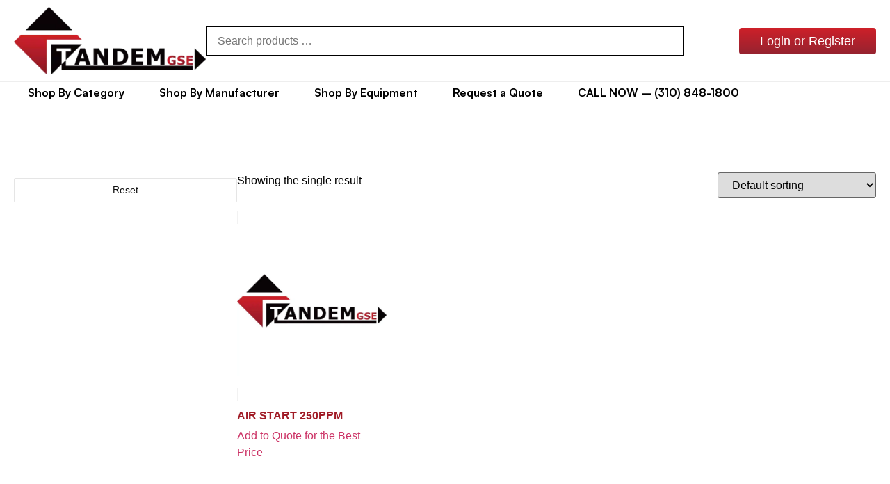

--- FILE ---
content_type: text/html; charset=UTF-8
request_url: https://tandemgse.com/product-category/air-start-250ppm/
body_size: 18663
content:
<!doctype html><html lang="en-US"><head><script data-no-optimize="1">var litespeed_docref=sessionStorage.getItem("litespeed_docref");litespeed_docref&&(Object.defineProperty(document,"referrer",{get:function(){return litespeed_docref}}),sessionStorage.removeItem("litespeed_docref"));</script> <meta charset="UTF-8"><link data-optimized="2" rel="stylesheet" href="https://tandemgse.com/wp-content/litespeed/css/4448e800b5af1aa7393d4774c75b8cf6.css?ver=a9fa7" /><meta name="viewport" content="width=device-width, initial-scale=1"><link rel="profile" href="https://gmpg.org/xfn/11"><title>Air Start 250Ppm &#8211; Tandem GSE</title><meta name='robots' content='max-image-preview:large' /><link rel='dns-prefetch' href='//maxcdn.bootstrapcdn.com' /><link rel="alternate" type="application/rss+xml" title="Tandem GSE &raquo; Feed" href="https://tandemgse.com/feed/" /><link rel="alternate" type="application/rss+xml" title="Tandem GSE &raquo; Comments Feed" href="https://tandemgse.com/comments/feed/" /><link rel="alternate" type="application/rss+xml" title="Tandem GSE &raquo; Air Start 250Ppm Category Feed" href="https://tandemgse.com/product-category/air-start-250ppm/feed/" /><style id='wp-img-auto-sizes-contain-inline-css'>img:is([sizes=auto i],[sizes^="auto," i]){contain-intrinsic-size:3000px 1500px}
/*# sourceURL=wp-img-auto-sizes-contain-inline-css */</style><style id='global-styles-inline-css'>:root{--wp--preset--aspect-ratio--square: 1;--wp--preset--aspect-ratio--4-3: 4/3;--wp--preset--aspect-ratio--3-4: 3/4;--wp--preset--aspect-ratio--3-2: 3/2;--wp--preset--aspect-ratio--2-3: 2/3;--wp--preset--aspect-ratio--16-9: 16/9;--wp--preset--aspect-ratio--9-16: 9/16;--wp--preset--color--black: #000000;--wp--preset--color--cyan-bluish-gray: #abb8c3;--wp--preset--color--white: #ffffff;--wp--preset--color--pale-pink: #f78da7;--wp--preset--color--vivid-red: #cf2e2e;--wp--preset--color--luminous-vivid-orange: #ff6900;--wp--preset--color--luminous-vivid-amber: #fcb900;--wp--preset--color--light-green-cyan: #7bdcb5;--wp--preset--color--vivid-green-cyan: #00d084;--wp--preset--color--pale-cyan-blue: #8ed1fc;--wp--preset--color--vivid-cyan-blue: #0693e3;--wp--preset--color--vivid-purple: #9b51e0;--wp--preset--gradient--vivid-cyan-blue-to-vivid-purple: linear-gradient(135deg,rgb(6,147,227) 0%,rgb(155,81,224) 100%);--wp--preset--gradient--light-green-cyan-to-vivid-green-cyan: linear-gradient(135deg,rgb(122,220,180) 0%,rgb(0,208,130) 100%);--wp--preset--gradient--luminous-vivid-amber-to-luminous-vivid-orange: linear-gradient(135deg,rgb(252,185,0) 0%,rgb(255,105,0) 100%);--wp--preset--gradient--luminous-vivid-orange-to-vivid-red: linear-gradient(135deg,rgb(255,105,0) 0%,rgb(207,46,46) 100%);--wp--preset--gradient--very-light-gray-to-cyan-bluish-gray: linear-gradient(135deg,rgb(238,238,238) 0%,rgb(169,184,195) 100%);--wp--preset--gradient--cool-to-warm-spectrum: linear-gradient(135deg,rgb(74,234,220) 0%,rgb(151,120,209) 20%,rgb(207,42,186) 40%,rgb(238,44,130) 60%,rgb(251,105,98) 80%,rgb(254,248,76) 100%);--wp--preset--gradient--blush-light-purple: linear-gradient(135deg,rgb(255,206,236) 0%,rgb(152,150,240) 100%);--wp--preset--gradient--blush-bordeaux: linear-gradient(135deg,rgb(254,205,165) 0%,rgb(254,45,45) 50%,rgb(107,0,62) 100%);--wp--preset--gradient--luminous-dusk: linear-gradient(135deg,rgb(255,203,112) 0%,rgb(199,81,192) 50%,rgb(65,88,208) 100%);--wp--preset--gradient--pale-ocean: linear-gradient(135deg,rgb(255,245,203) 0%,rgb(182,227,212) 50%,rgb(51,167,181) 100%);--wp--preset--gradient--electric-grass: linear-gradient(135deg,rgb(202,248,128) 0%,rgb(113,206,126) 100%);--wp--preset--gradient--midnight: linear-gradient(135deg,rgb(2,3,129) 0%,rgb(40,116,252) 100%);--wp--preset--font-size--small: 13px;--wp--preset--font-size--medium: 20px;--wp--preset--font-size--large: 36px;--wp--preset--font-size--x-large: 42px;--wp--preset--font-family--inter: "Inter", sans-serif;--wp--preset--font-family--cardo: Cardo;--wp--preset--spacing--20: 0.44rem;--wp--preset--spacing--30: 0.67rem;--wp--preset--spacing--40: 1rem;--wp--preset--spacing--50: 1.5rem;--wp--preset--spacing--60: 2.25rem;--wp--preset--spacing--70: 3.38rem;--wp--preset--spacing--80: 5.06rem;--wp--preset--shadow--natural: 6px 6px 9px rgba(0, 0, 0, 0.2);--wp--preset--shadow--deep: 12px 12px 50px rgba(0, 0, 0, 0.4);--wp--preset--shadow--sharp: 6px 6px 0px rgba(0, 0, 0, 0.2);--wp--preset--shadow--outlined: 6px 6px 0px -3px rgb(255, 255, 255), 6px 6px rgb(0, 0, 0);--wp--preset--shadow--crisp: 6px 6px 0px rgb(0, 0, 0);}:root { --wp--style--global--content-size: 800px;--wp--style--global--wide-size: 1200px; }:where(body) { margin: 0; }.wp-site-blocks > .alignleft { float: left; margin-right: 2em; }.wp-site-blocks > .alignright { float: right; margin-left: 2em; }.wp-site-blocks > .aligncenter { justify-content: center; margin-left: auto; margin-right: auto; }:where(.wp-site-blocks) > * { margin-block-start: 24px; margin-block-end: 0; }:where(.wp-site-blocks) > :first-child { margin-block-start: 0; }:where(.wp-site-blocks) > :last-child { margin-block-end: 0; }:root { --wp--style--block-gap: 24px; }:root :where(.is-layout-flow) > :first-child{margin-block-start: 0;}:root :where(.is-layout-flow) > :last-child{margin-block-end: 0;}:root :where(.is-layout-flow) > *{margin-block-start: 24px;margin-block-end: 0;}:root :where(.is-layout-constrained) > :first-child{margin-block-start: 0;}:root :where(.is-layout-constrained) > :last-child{margin-block-end: 0;}:root :where(.is-layout-constrained) > *{margin-block-start: 24px;margin-block-end: 0;}:root :where(.is-layout-flex){gap: 24px;}:root :where(.is-layout-grid){gap: 24px;}.is-layout-flow > .alignleft{float: left;margin-inline-start: 0;margin-inline-end: 2em;}.is-layout-flow > .alignright{float: right;margin-inline-start: 2em;margin-inline-end: 0;}.is-layout-flow > .aligncenter{margin-left: auto !important;margin-right: auto !important;}.is-layout-constrained > .alignleft{float: left;margin-inline-start: 0;margin-inline-end: 2em;}.is-layout-constrained > .alignright{float: right;margin-inline-start: 2em;margin-inline-end: 0;}.is-layout-constrained > .aligncenter{margin-left: auto !important;margin-right: auto !important;}.is-layout-constrained > :where(:not(.alignleft):not(.alignright):not(.alignfull)){max-width: var(--wp--style--global--content-size);margin-left: auto !important;margin-right: auto !important;}.is-layout-constrained > .alignwide{max-width: var(--wp--style--global--wide-size);}body .is-layout-flex{display: flex;}.is-layout-flex{flex-wrap: wrap;align-items: center;}.is-layout-flex > :is(*, div){margin: 0;}body .is-layout-grid{display: grid;}.is-layout-grid > :is(*, div){margin: 0;}body{padding-top: 0px;padding-right: 0px;padding-bottom: 0px;padding-left: 0px;}a:where(:not(.wp-element-button)){text-decoration: underline;}:root :where(.wp-element-button, .wp-block-button__link){background-color: #32373c;border-width: 0;color: #fff;font-family: inherit;font-size: inherit;font-style: inherit;font-weight: inherit;letter-spacing: inherit;line-height: inherit;padding-top: calc(0.667em + 2px);padding-right: calc(1.333em + 2px);padding-bottom: calc(0.667em + 2px);padding-left: calc(1.333em + 2px);text-decoration: none;text-transform: inherit;}.has-black-color{color: var(--wp--preset--color--black) !important;}.has-cyan-bluish-gray-color{color: var(--wp--preset--color--cyan-bluish-gray) !important;}.has-white-color{color: var(--wp--preset--color--white) !important;}.has-pale-pink-color{color: var(--wp--preset--color--pale-pink) !important;}.has-vivid-red-color{color: var(--wp--preset--color--vivid-red) !important;}.has-luminous-vivid-orange-color{color: var(--wp--preset--color--luminous-vivid-orange) !important;}.has-luminous-vivid-amber-color{color: var(--wp--preset--color--luminous-vivid-amber) !important;}.has-light-green-cyan-color{color: var(--wp--preset--color--light-green-cyan) !important;}.has-vivid-green-cyan-color{color: var(--wp--preset--color--vivid-green-cyan) !important;}.has-pale-cyan-blue-color{color: var(--wp--preset--color--pale-cyan-blue) !important;}.has-vivid-cyan-blue-color{color: var(--wp--preset--color--vivid-cyan-blue) !important;}.has-vivid-purple-color{color: var(--wp--preset--color--vivid-purple) !important;}.has-black-background-color{background-color: var(--wp--preset--color--black) !important;}.has-cyan-bluish-gray-background-color{background-color: var(--wp--preset--color--cyan-bluish-gray) !important;}.has-white-background-color{background-color: var(--wp--preset--color--white) !important;}.has-pale-pink-background-color{background-color: var(--wp--preset--color--pale-pink) !important;}.has-vivid-red-background-color{background-color: var(--wp--preset--color--vivid-red) !important;}.has-luminous-vivid-orange-background-color{background-color: var(--wp--preset--color--luminous-vivid-orange) !important;}.has-luminous-vivid-amber-background-color{background-color: var(--wp--preset--color--luminous-vivid-amber) !important;}.has-light-green-cyan-background-color{background-color: var(--wp--preset--color--light-green-cyan) !important;}.has-vivid-green-cyan-background-color{background-color: var(--wp--preset--color--vivid-green-cyan) !important;}.has-pale-cyan-blue-background-color{background-color: var(--wp--preset--color--pale-cyan-blue) !important;}.has-vivid-cyan-blue-background-color{background-color: var(--wp--preset--color--vivid-cyan-blue) !important;}.has-vivid-purple-background-color{background-color: var(--wp--preset--color--vivid-purple) !important;}.has-black-border-color{border-color: var(--wp--preset--color--black) !important;}.has-cyan-bluish-gray-border-color{border-color: var(--wp--preset--color--cyan-bluish-gray) !important;}.has-white-border-color{border-color: var(--wp--preset--color--white) !important;}.has-pale-pink-border-color{border-color: var(--wp--preset--color--pale-pink) !important;}.has-vivid-red-border-color{border-color: var(--wp--preset--color--vivid-red) !important;}.has-luminous-vivid-orange-border-color{border-color: var(--wp--preset--color--luminous-vivid-orange) !important;}.has-luminous-vivid-amber-border-color{border-color: var(--wp--preset--color--luminous-vivid-amber) !important;}.has-light-green-cyan-border-color{border-color: var(--wp--preset--color--light-green-cyan) !important;}.has-vivid-green-cyan-border-color{border-color: var(--wp--preset--color--vivid-green-cyan) !important;}.has-pale-cyan-blue-border-color{border-color: var(--wp--preset--color--pale-cyan-blue) !important;}.has-vivid-cyan-blue-border-color{border-color: var(--wp--preset--color--vivid-cyan-blue) !important;}.has-vivid-purple-border-color{border-color: var(--wp--preset--color--vivid-purple) !important;}.has-vivid-cyan-blue-to-vivid-purple-gradient-background{background: var(--wp--preset--gradient--vivid-cyan-blue-to-vivid-purple) !important;}.has-light-green-cyan-to-vivid-green-cyan-gradient-background{background: var(--wp--preset--gradient--light-green-cyan-to-vivid-green-cyan) !important;}.has-luminous-vivid-amber-to-luminous-vivid-orange-gradient-background{background: var(--wp--preset--gradient--luminous-vivid-amber-to-luminous-vivid-orange) !important;}.has-luminous-vivid-orange-to-vivid-red-gradient-background{background: var(--wp--preset--gradient--luminous-vivid-orange-to-vivid-red) !important;}.has-very-light-gray-to-cyan-bluish-gray-gradient-background{background: var(--wp--preset--gradient--very-light-gray-to-cyan-bluish-gray) !important;}.has-cool-to-warm-spectrum-gradient-background{background: var(--wp--preset--gradient--cool-to-warm-spectrum) !important;}.has-blush-light-purple-gradient-background{background: var(--wp--preset--gradient--blush-light-purple) !important;}.has-blush-bordeaux-gradient-background{background: var(--wp--preset--gradient--blush-bordeaux) !important;}.has-luminous-dusk-gradient-background{background: var(--wp--preset--gradient--luminous-dusk) !important;}.has-pale-ocean-gradient-background{background: var(--wp--preset--gradient--pale-ocean) !important;}.has-electric-grass-gradient-background{background: var(--wp--preset--gradient--electric-grass) !important;}.has-midnight-gradient-background{background: var(--wp--preset--gradient--midnight) !important;}.has-small-font-size{font-size: var(--wp--preset--font-size--small) !important;}.has-medium-font-size{font-size: var(--wp--preset--font-size--medium) !important;}.has-large-font-size{font-size: var(--wp--preset--font-size--large) !important;}.has-x-large-font-size{font-size: var(--wp--preset--font-size--x-large) !important;}.has-inter-font-family{font-family: var(--wp--preset--font-family--inter) !important;}.has-cardo-font-family{font-family: var(--wp--preset--font-family--cardo) !important;}
/*# sourceURL=global-styles-inline-css */</style><link rel='stylesheet' id='afrfq-font-awesom-css' href='https://maxcdn.bootstrapcdn.com/font-awesome/4.5.0/css/font-awesome.css?ver=4.5.0' media='all' /><style id='woocommerce-inline-inline-css'>.woocommerce form .form-row .required { visibility: visible; }
/*# sourceURL=woocommerce-inline-inline-css */</style> <script type="litespeed/javascript" data-src="https://tandemgse.com/wp-includes/js/jquery/jquery.min.js" id="jquery-core-js"></script> <script id="wc-add-to-cart-js-extra" type="litespeed/javascript">var wc_add_to_cart_params={"ajax_url":"/wp-admin/admin-ajax.php","wc_ajax_url":"/?wc-ajax=%%endpoint%%","i18n_view_cart":"View cart","cart_url":"https://tandemgse.com/cart/","is_cart":"","cart_redirect_after_add":"no"}</script> <script id="woocommerce-js-extra" type="litespeed/javascript">var woocommerce_params={"ajax_url":"/wp-admin/admin-ajax.php","wc_ajax_url":"/?wc-ajax=%%endpoint%%","i18n_password_show":"Show password","i18n_password_hide":"Hide password"}</script> <script id="wp-util-js-extra" type="litespeed/javascript">var _wpUtilSettings={"ajax":{"url":"/wp-admin/admin-ajax.php"}}</script> <script id="wcpf-plugin-script-js-extra" type="litespeed/javascript">var WCPFData={"registerEntities":{"Project":{"id":"Project","class":"WooCommerce_Product_Filter_Plugin\\Entity","post_type":"wcpf_project","label":"Project","default_options":{"urlNavigation":"query","filteringStarts":"auto","urlNavigationOptions":[],"useComponents":["pagination","sorting","results-count","page-title","breadcrumb"],"paginationAjax":!0,"sortingAjax":!0,"productsContainerSelector":".products","paginationSelector":".woocommerce-pagination","resultCountSelector":".woocommerce-result-count","sortingSelector":".woocommerce-ordering","pageTitleSelector":".woocommerce-products-header__title","breadcrumbSelector":".woocommerce-breadcrumb","multipleContainersForProducts":!0},"is_grouped":!0,"editor_component_class":"WooCommerce_Product_Filter_Plugin\\Project\\Editor_Component","filter_component_class":"WooCommerce_Product_Filter_Plugin\\Project\\Filter_Component","variations":!1},"BoxListField":{"id":"BoxListField","class":"WooCommerce_Product_Filter_Plugin\\Entity","post_type":"wcpf_item","label":"Box List","default_options":{"itemsSource":"attribute","itemsDisplay":"all","queryType":"or","itemsDisplayHierarchical":!0,"displayHierarchicalCollapsed":!1,"displayTitle":!0,"displayToggleContent":!0,"defaultToggleState":"show","cssClass":"","actionForEmptyOptions":"hide","displayProductCount":!0,"productCountPolicy":"for-option-only","multiSelect":!0,"boxSize":"45px"},"is_grouped":!1,"editor_component_class":"WooCommerce_Product_Filter_Plugin\\Field\\Box_list\\Editor_Component","filter_component_class":"WooCommerce_Product_Filter_Plugin\\Field\\Box_List\\Filter_Component","variations":!0},"CheckBoxListField":{"id":"CheckBoxListField","class":"WooCommerce_Product_Filter_Plugin\\Entity","post_type":"wcpf_item","label":"Checkbox","default_options":{"itemsSource":"attribute","itemsDisplay":"all","queryType":"or","itemsDisplayHierarchical":!0,"displayHierarchicalCollapsed":!1,"displayTitle":!0,"displayToggleContent":!0,"defaultToggleState":"show","cssClass":"","actionForEmptyOptions":"hide","displayProductCount":!0,"productCountPolicy":"for-option-only","seeMoreOptionsBy":"scrollbar","heightOfVisibleContent":12},"is_grouped":!1,"editor_component_class":"WooCommerce_Product_Filter_Plugin\\Field\\Check_Box_List\\Editor_Component","filter_component_class":"WooCommerce_Product_Filter_Plugin\\Field\\Check_Box_List\\Filter_Component","variations":!0},"DropDownListField":{"id":"DropDownListField","class":"WooCommerce_Product_Filter_Plugin\\Entity","post_type":"wcpf_item","label":"Drop Down","default_options":{"itemsSource":"attribute","itemsDisplay":"all","queryType":"or","itemsDisplayHierarchical":!0,"displayHierarchicalCollapsed":!1,"displayTitle":!0,"displayToggleContent":!0,"defaultToggleState":"show","cssClass":"","actionForEmptyOptions":"hide","displayProductCount":!0,"productCountPolicy":"for-option-only","titleItemReset":"Show all"},"is_grouped":!1,"editor_component_class":"WooCommerce_Product_Filter_Plugin\\Field\\Drop_Down_List\\Editor_Component","filter_component_class":"WooCommerce_Product_Filter_Plugin\\Field\\Drop_Down_List\\Filter_Component","variations":!0},"ButtonField":{"id":"ButtonField","class":"WooCommerce_Product_Filter_Plugin\\Entity","post_type":"wcpf_item","label":"Button","default_options":{"cssClass":"","action":"reset"},"is_grouped":!1,"editor_component_class":"WooCommerce_Product_Filter_Plugin\\Field\\Button\\Editor_Component","filter_component_class":"WooCommerce_Product_Filter_Plugin\\Field\\Button\\Filter_Component","variations":!0},"ColorListField":{"id":"ColorListField","class":"WooCommerce_Product_Filter_Plugin\\Entity","post_type":"wcpf_item","label":"Colors","default_options":{"itemsSource":"attribute","itemsDisplay":"all","queryType":"or","itemsDisplayHierarchical":!0,"displayHierarchicalCollapsed":!1,"displayTitle":!0,"displayToggleContent":!0,"defaultToggleState":"show","cssClass":"","actionForEmptyOptions":"hide","displayProductCount":!0,"productCountPolicy":"for-option-only","optionKey":"colors"},"is_grouped":!1,"editor_component_class":"WooCommerce_Product_Filter_Plugin\\Field\\Color_List\\Editor_Component","filter_component_class":"WooCommerce_Product_Filter_Plugin\\Field\\Color_List\\Filter_Component","variations":!0},"RadioListField":{"id":"RadioListField","class":"WooCommerce_Product_Filter_Plugin\\Entity","post_type":"wcpf_item","label":"Radio","default_options":{"itemsSource":"attribute","itemsDisplay":"all","queryType":"or","itemsDisplayHierarchical":!0,"displayHierarchicalCollapsed":!1,"displayTitle":!0,"displayToggleContent":!0,"defaultToggleState":"show","cssClass":"","actionForEmptyOptions":"hide","displayProductCount":!0,"productCountPolicy":"for-option-only","titleItemReset":"Show all","seeMoreOptionsBy":"scrollbar","heightOfVisibleContent":12},"is_grouped":!1,"editor_component_class":"WooCommerce_Product_Filter_Plugin\\Field\\Radio_List\\Editor_Component","filter_component_class":"WooCommerce_Product_Filter_Plugin\\Field\\Radio_List\\Filter_Component","variations":!0},"TextListField":{"id":"TextListField","class":"WooCommerce_Product_Filter_Plugin\\Entity","post_type":"wcpf_item","label":"Text List","default_options":{"itemsSource":"attribute","itemsDisplay":"all","queryType":"or","itemsDisplayHierarchical":!0,"displayHierarchicalCollapsed":!1,"displayTitle":!0,"displayToggleContent":!0,"defaultToggleState":"show","cssClass":"","actionForEmptyOptions":"hide","displayProductCount":!0,"productCountPolicy":"for-option-only","multiSelect":!0,"useInlineStyle":!1},"is_grouped":!1,"editor_component_class":"WooCommerce_Product_Filter_Plugin\\Field\\Text_List\\Editor_Component","filter_component_class":"WooCommerce_Product_Filter_Plugin\\Field\\Text_List\\Filter_Component","variations":!0},"PriceSliderField":{"id":"PriceSliderField","class":"WooCommerce_Product_Filter_Plugin\\Entity","post_type":"wcpf_item","label":"Price slider","default_options":{"minPriceOptionKey":"min-price","maxPriceOptionKey":"max-price","optionKey":"price","optionKeyFormat":"dash","cssClass":"","displayMinMaxInput":!0,"displayTitle":!0,"displayToggleContent":!0,"defaultToggleState":"show","displayPriceLabel":!0},"is_grouped":!1,"editor_component_class":"WooCommerce_Product_Filter_Plugin\\Field\\Price_Slider\\Editor_Component","filter_component_class":"WooCommerce_Product_Filter_Plugin\\Field\\Price_Slider\\Filter_Component","variations":!1},"SimpleBoxLayout":{"id":"SimpleBoxLayout","class":"WooCommerce_Product_Filter_Plugin\\Entity","post_type":"wcpf_item","label":"Simple Box","default_options":{"displayToggleContent":!0,"defaultToggleState":"show","cssClass":""},"is_grouped":!0,"editor_component_class":"WooCommerce_Product_Filter_Plugin\\Layout\\Simple_Box\\Editor_Component","filter_component_class":"WooCommerce_Product_Filter_Plugin\\Layout\\Simple_Box\\Filter_Component","variations":!1},"ColumnsLayout":{"id":"ColumnsLayout","class":"WooCommerce_Product_Filter_Plugin\\Entity","post_type":"wcpf_item","label":"Columns","default_options":{"columns":[{"entities":[],"options":{"width":"50%"}}]},"is_grouped":!0,"editor_component_class":"WooCommerce_Product_Filter_Plugin\\Layout\\Columns\\Editor_Component","filter_component_class":"WooCommerce_Product_Filter_Plugin\\Layout\\Columns\\Filter_Component","variations":!1}},"messages":{"selectNoMatchesFound":"No matches found"},"selectors":{"productsContainer":".products","paginationContainer":".woocommerce-pagination","resultCount":".woocommerce-result-count","sorting":".woocommerce-ordering","pageTitle":".woocommerce-products-header__title","breadcrumb":".woocommerce-breadcrumb"},"pageUrl":"https://tandemgse.com/product-category/air-start-250ppm/","isPaged":"","scriptAfterProductsUpdate":"","scrollTop":"no","priceFormat":{"currencyFormatNumDecimals":0,"currencyFormatSymbol":"&#36;","currencyFormatDecimalSep":".","currencyFormatThousandSep":",","currencyFormat":"%s%v"}}</script> <link rel="https://api.w.org/" href="https://tandemgse.com/wp-json/" /><link rel="alternate" title="JSON" type="application/json" href="https://tandemgse.com/wp-json/wp/v2/product_cat/40" /><link rel="EditURI" type="application/rsd+xml" title="RSD" href="https://tandemgse.com/xmlrpc.php?rsd" /><meta name="generator" content="WordPress 6.9" /><meta name="generator" content="WooCommerce 9.7.2" /><style type="text/css"></style><noscript><style>.woocommerce-product-gallery{ opacity: 1 !important; }</style></noscript><meta name="generator" content="Elementor 3.28.3; features: additional_custom_breakpoints, e_local_google_fonts; settings: css_print_method-external, google_font-enabled, font_display-swap"><style>.e-con.e-parent:nth-of-type(n+4):not(.e-lazyloaded):not(.e-no-lazyload),
				.e-con.e-parent:nth-of-type(n+4):not(.e-lazyloaded):not(.e-no-lazyload) * {
					background-image: none !important;
				}
				@media screen and (max-height: 1024px) {
					.e-con.e-parent:nth-of-type(n+3):not(.e-lazyloaded):not(.e-no-lazyload),
					.e-con.e-parent:nth-of-type(n+3):not(.e-lazyloaded):not(.e-no-lazyload) * {
						background-image: none !important;
					}
				}
				@media screen and (max-height: 640px) {
					.e-con.e-parent:nth-of-type(n+2):not(.e-lazyloaded):not(.e-no-lazyload),
					.e-con.e-parent:nth-of-type(n+2):not(.e-lazyloaded):not(.e-no-lazyload) * {
						background-image: none !important;
					}
				}</style><meta name="theme-color" content="#FFFFFF"><style class='wp-fonts-local'>@font-face{font-family:Inter;font-style:normal;font-weight:300 900;font-display:fallback;src:url('https://tandemgse.com/wp-content/plugins/woocommerce/assets/fonts/Inter-VariableFont_slnt,wght.woff2') format('woff2');font-stretch:normal;}
@font-face{font-family:Cardo;font-style:normal;font-weight:400;font-display:fallback;src:url('https://tandemgse.com/wp-content/plugins/woocommerce/assets/fonts/cardo_normal_400.woff2') format('woff2');}</style><link rel="icon" href="https://tandemgse.com/wp-content/uploads/2023/02/tandemfavicon-100x100.jpg" sizes="32x32" /><link rel="icon" href="https://tandemgse.com/wp-content/uploads/2023/02/tandemfavicon-300x300.jpg" sizes="192x192" /><link rel="apple-touch-icon" href="https://tandemgse.com/wp-content/uploads/2023/02/tandemfavicon-300x300.jpg" /><meta name="msapplication-TileImage" content="https://tandemgse.com/wp-content/uploads/2023/02/tandemfavicon-300x300.jpg" /></head><body class="archive tax-product_cat term-air-start-250ppm term-40 wp-custom-logo wp-embed-responsive wp-theme-hello-elementor wp-child-theme-hello-theme-child-master theme-hello-elementor woocommerce woocommerce-page woocommerce-no-js hello-elementor-default elementor-page-230445 elementor-default elementor-template-full-width elementor-kit-217"><a class="skip-link screen-reader-text" href="#content">Skip to content</a><div data-elementor-type="header" data-elementor-id="230304" class="elementor elementor-230304 elementor-location-header" data-elementor-post-type="elementor_library"><div class="elementor-element elementor-element-4caf2cb e-con-full elementor-hidden-mobile_extra elementor-hidden-mobile e-flex e-con e-parent" data-id="4caf2cb" data-element_type="container"><div class="elementor-element elementor-element-a66286a e-con-full e-flex e-con e-child" data-id="a66286a" data-element_type="container" data-settings="{&quot;background_background&quot;:&quot;classic&quot;}"><div class="elementor-element elementor-element-55427fb e-flex e-con-boxed e-con e-child" data-id="55427fb" data-element_type="container"><div class="e-con-inner"><div class="elementor-element elementor-element-ec0d666 e-con-full e-flex e-con e-child" data-id="ec0d666" data-element_type="container"><div class="elementor-element elementor-element-d77f4ff elementor-hidden-desktop elementor-hidden-laptop elementor-hidden-tablet_extra elementor-hidden-tablet elementor-view-default elementor-widget elementor-widget-icon" data-id="d77f4ff" data-element_type="widget" data-widget_type="icon.default"><div class="elementor-widget-container"><div class="elementor-icon-wrapper">
<a class="elementor-icon" href="#elementor-action%3Aaction%3Dpopup%3Aopen%26settings%3DeyJpZCI6IjIzMDM1OCIsInRvZ2dsZSI6ZmFsc2V9">
<i aria-hidden="true" class="fas fa-bars"></i>			</a></div></div></div><div class="elementor-element elementor-element-70c1460 elementor-widget elementor-widget-image" data-id="70c1460" data-element_type="widget" data-widget_type="image.default"><div class="elementor-widget-container">
<a href="https://tandemgse.com">
<picture class="attachment-large size-large wp-image-230319">
<source type="image/webp" srcset="https://tandemgse.com/wp-content/uploads/2023/02/Complete-Vectorized-Tandem-GSE-Logo-1000px-352x124-1.png.webp" sizes="(max-width: 352px) 100vw, 352px"/>
<img data-lazyloaded="1" src="[data-uri]" width="352" height="124" data-src="https://tandemgse.com/wp-content/uploads/2023/02/Complete-Vectorized-Tandem-GSE-Logo-1000px-352x124-1.png.webp" alt="" data-srcset="https://tandemgse.com/wp-content/uploads/2023/02/Complete-Vectorized-Tandem-GSE-Logo-1000px-352x124-1.png.webp 352w, https://tandemgse.com/wp-content/uploads/2023/02/Complete-Vectorized-Tandem-GSE-Logo-1000px-352x124-1-300x106.png.webp 300w" data-sizes="(max-width: 352px) 100vw, 352px"/>
</picture>
</a></div></div></div><div class="elementor-element elementor-element-2e5c8e8 e-con-full elementor-hidden-mobile e-flex e-con e-child" data-id="2e5c8e8" data-element_type="container"><div class="elementor-element elementor-element-7b4604d elementor-widget elementor-widget-wp-widget-woocommerce_product_search" data-id="7b4604d" data-element_type="widget" data-widget_type="wp-widget-woocommerce_product_search.default"><div class="elementor-widget-container"><div class="woocommerce widget_product_search"><div id="product-search-0" class="product-search floating"><div class="product-search-form"><form id="product-search-form-0" class="product-search-form " action="https://tandemgse.com/" method="get"><label class="screen-reader-text" for="product-search-field-0">Search products &hellip;</label><input id="product-search-field-0" name="s" type="text" class="product-search-field" placeholder="Search products &hellip;" autocomplete="off"/><input type="hidden" name="post_type" value="product"/><input type="hidden" name="title" value="1"/><input type="hidden" name="excerpt" value="1"/><input type="hidden" name="content" value="1"/><input type="hidden" name="categories" value="1"/><input type="hidden" name="attributes" value="1"/><input type="hidden" name="tags" value="1"/><input type="hidden" name="sku" value="1"/><input type="hidden" name="orderby" value="date-DESC"/><input type="hidden" name="ixwps" value="1"/><span title="Clear" aria-label="Clear" class="product-search-field-clear" style="display:none"></span><noscript><button type="submit">Search</button></noscript></form></div><div id="product-search-results-0" class="product-search-results"><div id="product-search-results-content-0" class="product-search-results-content" style=""></div></div></div></div></div></div></div><div class="elementor-element elementor-element-7852a6f e-con-full elementor-hidden-mobile_extra elementor-hidden-mobile e-flex e-con e-child" data-id="7852a6f" data-element_type="container"><div class="elementor-element elementor-element-edfff38 elementor-align-right elementor-widget elementor-widget-button" data-id="edfff38" data-element_type="widget" data-widget_type="button.default"><div class="elementor-widget-container"><div class="elementor-button-wrapper">
<a class="elementor-button elementor-button-link elementor-size-md" href="https://tandemgse.com/register">
<span class="elementor-button-content-wrapper">
<span class="elementor-button-text">Login or Register</span>
</span>
</a></div></div></div></div></div></div></div><div class="elementor-element elementor-element-cf1a76a e-con-full elementor-hidden-mobile_extra elementor-hidden-mobile e-flex e-con e-child" data-id="cf1a76a" data-element_type="container" data-settings="{&quot;background_background&quot;:&quot;classic&quot;}"><div class="elementor-element elementor-element-64cf359 e-flex e-con-boxed e-con e-child" data-id="64cf359" data-element_type="container"><div class="e-con-inner"><div class="elementor-element elementor-element-8975357 e-con-full e-flex e-con e-child" data-id="8975357" data-element_type="container"><div class="elementor-element elementor-element-8625ac4 elementor-nav-menu--dropdown-none elementor-widget elementor-widget-nav-menu" data-id="8625ac4" data-element_type="widget" data-settings="{&quot;layout&quot;:&quot;horizontal&quot;,&quot;submenu_icon&quot;:{&quot;value&quot;:&quot;&lt;i class=\&quot;fas fa-caret-down\&quot;&gt;&lt;\/i&gt;&quot;,&quot;library&quot;:&quot;fa-solid&quot;}}" data-widget_type="nav-menu.default"><div class="elementor-widget-container"><nav aria-label="Menu" class="elementor-nav-menu--main elementor-nav-menu__container elementor-nav-menu--layout-horizontal e--pointer-underline e--animation-fade"><ul id="menu-1-8625ac4" class="elementor-nav-menu"><li class="menu-item menu-item-type-custom menu-item-object-custom menu-item-has-children menu-item-230378"><a href="#" class="elementor-item elementor-item-anchor">Shop By Category</a><ul class="sub-menu elementor-nav-menu--dropdown"><li class="menu-item menu-item-type-custom menu-item-object-custom menu-item-230379"><a href="https://tandemgse.com/product-category/filter/" class="elementor-sub-item">Filters</a></li><li class="menu-item menu-item-type-custom menu-item-object-custom menu-item-230380"><a href="https://tandemgse.com/product-category/switch/" class="elementor-sub-item">Switches</a></li><li class="menu-item menu-item-type-custom menu-item-object-custom menu-item-230381"><a href="https://tandemgse.com/product-category/valve/" class="elementor-sub-item">Valves</a></li><li class="menu-item menu-item-type-custom menu-item-object-custom menu-item-230382"><a href="https://tandemgse.com/product-category/pump/" class="elementor-sub-item">Pumps</a></li><li class="menu-item menu-item-type-custom menu-item-object-custom menu-item-230383"><a href="https://tandemgse.com/product-category/cylinder/" class="elementor-sub-item">Cylinders</a></li><li class="menu-item menu-item-type-custom menu-item-object-custom menu-item-230384"><a href="https://tandemgse.com/product-category/seal/" class="elementor-sub-item">Seals</a></li><li class="menu-item menu-item-type-custom menu-item-object-custom menu-item-230385"><a href="https://tandemgse.com/product-category/bearing/" class="elementor-sub-item">Bearings</a></li><li class="menu-item menu-item-type-custom menu-item-object-custom menu-item-230386"><a href="https://tandemgse.com/product-category/hose/" class="elementor-sub-item">Hoses</a></li><li class="menu-item menu-item-type-custom menu-item-object-custom menu-item-230387"><a href="https://tandemgse.com/product-category/starter/" class="elementor-sub-item">Starters</a></li><li class="menu-item menu-item-type-custom menu-item-object-custom menu-item-230388"><a href="https://tandemgse.com/product-category/relay/" class="elementor-sub-item">Relays</a></li><li class="menu-item menu-item-type-custom menu-item-object-custom menu-item-230389"><a href="https://tandemgse.com/product-category/gasket/" class="elementor-sub-item">Gaskets</a></li><li class="menu-item menu-item-type-custom menu-item-object-custom menu-item-230390"><a href="https://tandemgse.com/product-category/motor/" class="elementor-sub-item">Motors</a></li><li class="menu-item menu-item-type-custom menu-item-object-custom menu-item-230391"><a href="https://tandemgse.com/shop" class="elementor-sub-item">All Products</a></li></ul></li><li class="menu-item menu-item-type-custom menu-item-object-custom menu-item-has-children menu-item-230392"><a href="#" class="elementor-item elementor-item-anchor">Shop By Manufacturer</a><ul class="sub-menu elementor-nav-menu--dropdown"><li class="menu-item menu-item-type-custom menu-item-object-custom menu-item-230393"><a href="https://tandemgse.com/manufacturer/tug/" class="elementor-sub-item">Tug</a></li><li class="menu-item menu-item-type-custom menu-item-object-custom menu-item-230394"><a href="https://tandemgse.com/manufacturer/jbt/" class="elementor-sub-item">JBT</a></li><li class="menu-item menu-item-type-custom menu-item-object-custom menu-item-230395"><a href="https://tandemgse.com/manufacturer/axletech/" class="elementor-sub-item">Axletech</a></li><li class="menu-item menu-item-type-custom menu-item-object-custom menu-item-230396"><a href="https://tandemgse.com/manufacturer/ford/" class="elementor-sub-item">Ford</a></li><li class="menu-item menu-item-type-custom menu-item-object-custom menu-item-230397"><a href="https://tandemgse.com/manufacturer/fmc/" class="elementor-sub-item">FMC</a></li><li class="menu-item menu-item-type-custom menu-item-object-custom menu-item-230398"><a href="https://tandemgse.com/manufacturer/tld/" class="elementor-sub-item">TLD</a></li><li class="menu-item menu-item-type-custom menu-item-object-custom menu-item-230399"><a href="https://tandemgse.com/manufacturer/ih/" class="elementor-sub-item">IH</a></li><li class="menu-item menu-item-type-custom menu-item-object-custom menu-item-230400"><a href="https://tandemgse.com/manufacturer/deutz/" class="elementor-sub-item">Deutz</a></li><li class="menu-item menu-item-type-custom menu-item-object-custom menu-item-230401"><a href="https://tandemgse.com/manufacturer/nmc/" class="elementor-sub-item">NMC</a></li><li class="menu-item menu-item-type-custom menu-item-object-custom menu-item-230402"><a href="https://tandemgse.com/manufacturer/harlan-2/" class="elementor-sub-item">Harlan</a></li><li class="menu-item menu-item-type-custom menu-item-object-custom menu-item-230403"><a href="https://tandemgse.com/manufacturer/clark/" class="elementor-sub-item">Clark</a></li><li class="menu-item menu-item-type-custom menu-item-object-custom menu-item-230404"><a href="https://tandemgse.com/manufacturer/rockwell/" class="elementor-sub-item">Rockwell</a></li><li class="menu-item menu-item-type-custom menu-item-object-custom menu-item-230405"><a href="https://tandemgse.com/manufacturer/soma/" class="elementor-sub-item">Soma</a></li><li class="menu-item menu-item-type-custom menu-item-object-custom menu-item-230406"><a href="https://tandemgse.com/manufacturer/wasp/" class="elementor-sub-item">Wasp</a></li><li class="menu-item menu-item-type-custom menu-item-object-custom menu-item-230407"><a href="https://tandemgse.com/manufacturer/cummins/" class="elementor-sub-item">Cummins</a></li><li class="menu-item menu-item-type-custom menu-item-object-custom menu-item-230408"><a href="https://tandemgse.com/manufacturer/parker/" class="elementor-sub-item">Parker</a></li><li class="menu-item menu-item-type-custom menu-item-object-custom menu-item-230409"><a href="https://tandemgse.com/manufacturer/hobart/" class="elementor-sub-item">Hobart</a></li></ul></li><li class="menu-item menu-item-type-custom menu-item-object-custom menu-item-has-children menu-item-230426"><a href="#" class="elementor-item elementor-item-anchor">Shop By Equipment</a><ul class="sub-menu elementor-nav-menu--dropdown"><li class="menu-item menu-item-type-custom menu-item-object-custom menu-item-230427"><a href="https://tandemgse.com/equipment-used-on/gt110/" class="elementor-sub-item">GT110</a></li><li class="menu-item menu-item-type-custom menu-item-object-custom menu-item-230428"><a href="https://tandemgse.com/equipment-used-on/b1200/" class="elementor-sub-item">B1200</a></li><li class="menu-item menu-item-type-custom menu-item-object-custom menu-item-230429"><a href="https://tandemgse.com/equipment-used-on/t500/" class="elementor-sub-item">T500</a></li><li class="menu-item menu-item-type-custom menu-item-object-custom menu-item-230430"><a href="https://tandemgse.com/equipment-used-on/gt50/" class="elementor-sub-item">GT50</a></li><li class="menu-item menu-item-type-custom menu-item-object-custom menu-item-230431"><a href="https://tandemgse.com/equipment-used-on/t300/" class="elementor-sub-item">T300</a></li><li class="menu-item menu-item-type-custom menu-item-object-custom menu-item-230432"><a href="https://tandemgse.com/equipment-used-on/gt35/" class="elementor-sub-item">GT35</a></li><li class="menu-item menu-item-type-custom menu-item-object-custom menu-item-230433"><a href="https://tandemgse.com/equipment-used-on/m100/" class="elementor-sub-item">M100</a></li><li class="menu-item menu-item-type-custom menu-item-object-custom menu-item-230434"><a href="https://tandemgse.com/equipment-used-on/660/" class="elementor-sub-item">660</a></li><li class="menu-item menu-item-type-custom menu-item-object-custom menu-item-230435"><a href="https://tandemgse.com/equipment-used-on/gt16-28/" class="elementor-sub-item">GT16/28</a></li><li class="menu-item menu-item-type-custom menu-item-object-custom menu-item-230436"><a href="https://tandemgse.com/equipment-used-on/tpx500s/" class="elementor-sub-item">TPX500S</a></li><li class="menu-item menu-item-type-custom menu-item-object-custom menu-item-230437"><a href="https://tandemgse.com/equipment-used-on/cmd15/" class="elementor-sub-item">CMD15</a></li><li class="menu-item menu-item-type-custom menu-item-object-custom menu-item-230438"><a href="https://tandemgse.com/equipment-used-on/b400/" class="elementor-sub-item">B400</a></li><li class="menu-item menu-item-type-custom menu-item-object-custom menu-item-230439"><a href="https://tandemgse.com/equipment-used-on/tc888/" class="elementor-sub-item">TC888</a></li></ul></li><li class="menu-item menu-item-type-custom menu-item-object-custom menu-item-230287"><a href="https://tandemgse.com/request-a-quote/" class="elementor-item">Request a Quote</a></li><li class="hide-in-desktop menu-item menu-item-type-custom menu-item-object-custom menu-item-home menu-item-230285"><a href="https://tandemgse.com/" class="elementor-item">Home</a></li><li class="hide-in-desktop menu-item menu-item-type-post_type menu-item-object-page menu-item-230286"><a href="https://tandemgse.com/shop/" class="elementor-item">Shop</a></li><li class="menu-item menu-item-type-custom menu-item-object-custom menu-item-230451"><a target="_blank" href="tel:+13108481800" class="elementor-item">CALL NOW – (310) 848-1800</a></li></ul></nav><nav class="elementor-nav-menu--dropdown elementor-nav-menu__container" aria-hidden="true"><ul id="menu-2-8625ac4" class="elementor-nav-menu"><li class="menu-item menu-item-type-custom menu-item-object-custom menu-item-has-children menu-item-230378"><a href="#" class="elementor-item elementor-item-anchor" tabindex="-1">Shop By Category</a><ul class="sub-menu elementor-nav-menu--dropdown"><li class="menu-item menu-item-type-custom menu-item-object-custom menu-item-230379"><a href="https://tandemgse.com/product-category/filter/" class="elementor-sub-item" tabindex="-1">Filters</a></li><li class="menu-item menu-item-type-custom menu-item-object-custom menu-item-230380"><a href="https://tandemgse.com/product-category/switch/" class="elementor-sub-item" tabindex="-1">Switches</a></li><li class="menu-item menu-item-type-custom menu-item-object-custom menu-item-230381"><a href="https://tandemgse.com/product-category/valve/" class="elementor-sub-item" tabindex="-1">Valves</a></li><li class="menu-item menu-item-type-custom menu-item-object-custom menu-item-230382"><a href="https://tandemgse.com/product-category/pump/" class="elementor-sub-item" tabindex="-1">Pumps</a></li><li class="menu-item menu-item-type-custom menu-item-object-custom menu-item-230383"><a href="https://tandemgse.com/product-category/cylinder/" class="elementor-sub-item" tabindex="-1">Cylinders</a></li><li class="menu-item menu-item-type-custom menu-item-object-custom menu-item-230384"><a href="https://tandemgse.com/product-category/seal/" class="elementor-sub-item" tabindex="-1">Seals</a></li><li class="menu-item menu-item-type-custom menu-item-object-custom menu-item-230385"><a href="https://tandemgse.com/product-category/bearing/" class="elementor-sub-item" tabindex="-1">Bearings</a></li><li class="menu-item menu-item-type-custom menu-item-object-custom menu-item-230386"><a href="https://tandemgse.com/product-category/hose/" class="elementor-sub-item" tabindex="-1">Hoses</a></li><li class="menu-item menu-item-type-custom menu-item-object-custom menu-item-230387"><a href="https://tandemgse.com/product-category/starter/" class="elementor-sub-item" tabindex="-1">Starters</a></li><li class="menu-item menu-item-type-custom menu-item-object-custom menu-item-230388"><a href="https://tandemgse.com/product-category/relay/" class="elementor-sub-item" tabindex="-1">Relays</a></li><li class="menu-item menu-item-type-custom menu-item-object-custom menu-item-230389"><a href="https://tandemgse.com/product-category/gasket/" class="elementor-sub-item" tabindex="-1">Gaskets</a></li><li class="menu-item menu-item-type-custom menu-item-object-custom menu-item-230390"><a href="https://tandemgse.com/product-category/motor/" class="elementor-sub-item" tabindex="-1">Motors</a></li><li class="menu-item menu-item-type-custom menu-item-object-custom menu-item-230391"><a href="https://tandemgse.com/shop" class="elementor-sub-item" tabindex="-1">All Products</a></li></ul></li><li class="menu-item menu-item-type-custom menu-item-object-custom menu-item-has-children menu-item-230392"><a href="#" class="elementor-item elementor-item-anchor" tabindex="-1">Shop By Manufacturer</a><ul class="sub-menu elementor-nav-menu--dropdown"><li class="menu-item menu-item-type-custom menu-item-object-custom menu-item-230393"><a href="https://tandemgse.com/manufacturer/tug/" class="elementor-sub-item" tabindex="-1">Tug</a></li><li class="menu-item menu-item-type-custom menu-item-object-custom menu-item-230394"><a href="https://tandemgse.com/manufacturer/jbt/" class="elementor-sub-item" tabindex="-1">JBT</a></li><li class="menu-item menu-item-type-custom menu-item-object-custom menu-item-230395"><a href="https://tandemgse.com/manufacturer/axletech/" class="elementor-sub-item" tabindex="-1">Axletech</a></li><li class="menu-item menu-item-type-custom menu-item-object-custom menu-item-230396"><a href="https://tandemgse.com/manufacturer/ford/" class="elementor-sub-item" tabindex="-1">Ford</a></li><li class="menu-item menu-item-type-custom menu-item-object-custom menu-item-230397"><a href="https://tandemgse.com/manufacturer/fmc/" class="elementor-sub-item" tabindex="-1">FMC</a></li><li class="menu-item menu-item-type-custom menu-item-object-custom menu-item-230398"><a href="https://tandemgse.com/manufacturer/tld/" class="elementor-sub-item" tabindex="-1">TLD</a></li><li class="menu-item menu-item-type-custom menu-item-object-custom menu-item-230399"><a href="https://tandemgse.com/manufacturer/ih/" class="elementor-sub-item" tabindex="-1">IH</a></li><li class="menu-item menu-item-type-custom menu-item-object-custom menu-item-230400"><a href="https://tandemgse.com/manufacturer/deutz/" class="elementor-sub-item" tabindex="-1">Deutz</a></li><li class="menu-item menu-item-type-custom menu-item-object-custom menu-item-230401"><a href="https://tandemgse.com/manufacturer/nmc/" class="elementor-sub-item" tabindex="-1">NMC</a></li><li class="menu-item menu-item-type-custom menu-item-object-custom menu-item-230402"><a href="https://tandemgse.com/manufacturer/harlan-2/" class="elementor-sub-item" tabindex="-1">Harlan</a></li><li class="menu-item menu-item-type-custom menu-item-object-custom menu-item-230403"><a href="https://tandemgse.com/manufacturer/clark/" class="elementor-sub-item" tabindex="-1">Clark</a></li><li class="menu-item menu-item-type-custom menu-item-object-custom menu-item-230404"><a href="https://tandemgse.com/manufacturer/rockwell/" class="elementor-sub-item" tabindex="-1">Rockwell</a></li><li class="menu-item menu-item-type-custom menu-item-object-custom menu-item-230405"><a href="https://tandemgse.com/manufacturer/soma/" class="elementor-sub-item" tabindex="-1">Soma</a></li><li class="menu-item menu-item-type-custom menu-item-object-custom menu-item-230406"><a href="https://tandemgse.com/manufacturer/wasp/" class="elementor-sub-item" tabindex="-1">Wasp</a></li><li class="menu-item menu-item-type-custom menu-item-object-custom menu-item-230407"><a href="https://tandemgse.com/manufacturer/cummins/" class="elementor-sub-item" tabindex="-1">Cummins</a></li><li class="menu-item menu-item-type-custom menu-item-object-custom menu-item-230408"><a href="https://tandemgse.com/manufacturer/parker/" class="elementor-sub-item" tabindex="-1">Parker</a></li><li class="menu-item menu-item-type-custom menu-item-object-custom menu-item-230409"><a href="https://tandemgse.com/manufacturer/hobart/" class="elementor-sub-item" tabindex="-1">Hobart</a></li></ul></li><li class="menu-item menu-item-type-custom menu-item-object-custom menu-item-has-children menu-item-230426"><a href="#" class="elementor-item elementor-item-anchor" tabindex="-1">Shop By Equipment</a><ul class="sub-menu elementor-nav-menu--dropdown"><li class="menu-item menu-item-type-custom menu-item-object-custom menu-item-230427"><a href="https://tandemgse.com/equipment-used-on/gt110/" class="elementor-sub-item" tabindex="-1">GT110</a></li><li class="menu-item menu-item-type-custom menu-item-object-custom menu-item-230428"><a href="https://tandemgse.com/equipment-used-on/b1200/" class="elementor-sub-item" tabindex="-1">B1200</a></li><li class="menu-item menu-item-type-custom menu-item-object-custom menu-item-230429"><a href="https://tandemgse.com/equipment-used-on/t500/" class="elementor-sub-item" tabindex="-1">T500</a></li><li class="menu-item menu-item-type-custom menu-item-object-custom menu-item-230430"><a href="https://tandemgse.com/equipment-used-on/gt50/" class="elementor-sub-item" tabindex="-1">GT50</a></li><li class="menu-item menu-item-type-custom menu-item-object-custom menu-item-230431"><a href="https://tandemgse.com/equipment-used-on/t300/" class="elementor-sub-item" tabindex="-1">T300</a></li><li class="menu-item menu-item-type-custom menu-item-object-custom menu-item-230432"><a href="https://tandemgse.com/equipment-used-on/gt35/" class="elementor-sub-item" tabindex="-1">GT35</a></li><li class="menu-item menu-item-type-custom menu-item-object-custom menu-item-230433"><a href="https://tandemgse.com/equipment-used-on/m100/" class="elementor-sub-item" tabindex="-1">M100</a></li><li class="menu-item menu-item-type-custom menu-item-object-custom menu-item-230434"><a href="https://tandemgse.com/equipment-used-on/660/" class="elementor-sub-item" tabindex="-1">660</a></li><li class="menu-item menu-item-type-custom menu-item-object-custom menu-item-230435"><a href="https://tandemgse.com/equipment-used-on/gt16-28/" class="elementor-sub-item" tabindex="-1">GT16/28</a></li><li class="menu-item menu-item-type-custom menu-item-object-custom menu-item-230436"><a href="https://tandemgse.com/equipment-used-on/tpx500s/" class="elementor-sub-item" tabindex="-1">TPX500S</a></li><li class="menu-item menu-item-type-custom menu-item-object-custom menu-item-230437"><a href="https://tandemgse.com/equipment-used-on/cmd15/" class="elementor-sub-item" tabindex="-1">CMD15</a></li><li class="menu-item menu-item-type-custom menu-item-object-custom menu-item-230438"><a href="https://tandemgse.com/equipment-used-on/b400/" class="elementor-sub-item" tabindex="-1">B400</a></li><li class="menu-item menu-item-type-custom menu-item-object-custom menu-item-230439"><a href="https://tandemgse.com/equipment-used-on/tc888/" class="elementor-sub-item" tabindex="-1">TC888</a></li></ul></li><li class="menu-item menu-item-type-custom menu-item-object-custom menu-item-230287"><a href="https://tandemgse.com/request-a-quote/" class="elementor-item" tabindex="-1">Request a Quote</a></li><li class="hide-in-desktop menu-item menu-item-type-custom menu-item-object-custom menu-item-home menu-item-230285"><a href="https://tandemgse.com/" class="elementor-item" tabindex="-1">Home</a></li><li class="hide-in-desktop menu-item menu-item-type-post_type menu-item-object-page menu-item-230286"><a href="https://tandemgse.com/shop/" class="elementor-item" tabindex="-1">Shop</a></li><li class="menu-item menu-item-type-custom menu-item-object-custom menu-item-230451"><a target="_blank" href="tel:+13108481800" class="elementor-item" tabindex="-1">CALL NOW – (310) 848-1800</a></li></ul></nav></div></div></div></div></div></div><div class="elementor-element elementor-element-8d3e2d4 e-con-full elementor-hidden-mobile_extra elementor-hidden-mobile elementor-hidden-desktop elementor-hidden-laptop elementor-hidden-tablet_extra elementor-hidden-tablet e-flex e-con e-child" data-id="8d3e2d4" data-element_type="container" data-settings="{&quot;background_background&quot;:&quot;classic&quot;}"><div class="elementor-element elementor-element-d62054e e-flex e-con-boxed e-con e-child" data-id="d62054e" data-element_type="container"><div class="e-con-inner"><div class="elementor-element elementor-element-82442a2 e-con-full e-flex e-con e-child" data-id="82442a2" data-element_type="container"><div class="elementor-element elementor-element-e8fa321 elementor-nav-menu--dropdown-none elementor-widget elementor-widget-nav-menu" data-id="e8fa321" data-element_type="widget" data-settings="{&quot;layout&quot;:&quot;horizontal&quot;,&quot;submenu_icon&quot;:{&quot;value&quot;:&quot;&lt;i class=\&quot;fas fa-caret-down\&quot;&gt;&lt;\/i&gt;&quot;,&quot;library&quot;:&quot;fa-solid&quot;}}" data-widget_type="nav-menu.default"><div class="elementor-widget-container"><nav aria-label="Menu" class="elementor-nav-menu--main elementor-nav-menu__container elementor-nav-menu--layout-horizontal e--pointer-underline e--animation-fade"><ul id="menu-1-e8fa321" class="elementor-nav-menu"><li class="menu-item menu-item-type-custom menu-item-object-custom menu-item-has-children menu-item-230378"><a href="#" class="elementor-item elementor-item-anchor">Shop By Category</a><ul class="sub-menu elementor-nav-menu--dropdown"><li class="menu-item menu-item-type-custom menu-item-object-custom menu-item-230379"><a href="https://tandemgse.com/product-category/filter/" class="elementor-sub-item">Filters</a></li><li class="menu-item menu-item-type-custom menu-item-object-custom menu-item-230380"><a href="https://tandemgse.com/product-category/switch/" class="elementor-sub-item">Switches</a></li><li class="menu-item menu-item-type-custom menu-item-object-custom menu-item-230381"><a href="https://tandemgse.com/product-category/valve/" class="elementor-sub-item">Valves</a></li><li class="menu-item menu-item-type-custom menu-item-object-custom menu-item-230382"><a href="https://tandemgse.com/product-category/pump/" class="elementor-sub-item">Pumps</a></li><li class="menu-item menu-item-type-custom menu-item-object-custom menu-item-230383"><a href="https://tandemgse.com/product-category/cylinder/" class="elementor-sub-item">Cylinders</a></li><li class="menu-item menu-item-type-custom menu-item-object-custom menu-item-230384"><a href="https://tandemgse.com/product-category/seal/" class="elementor-sub-item">Seals</a></li><li class="menu-item menu-item-type-custom menu-item-object-custom menu-item-230385"><a href="https://tandemgse.com/product-category/bearing/" class="elementor-sub-item">Bearings</a></li><li class="menu-item menu-item-type-custom menu-item-object-custom menu-item-230386"><a href="https://tandemgse.com/product-category/hose/" class="elementor-sub-item">Hoses</a></li><li class="menu-item menu-item-type-custom menu-item-object-custom menu-item-230387"><a href="https://tandemgse.com/product-category/starter/" class="elementor-sub-item">Starters</a></li><li class="menu-item menu-item-type-custom menu-item-object-custom menu-item-230388"><a href="https://tandemgse.com/product-category/relay/" class="elementor-sub-item">Relays</a></li><li class="menu-item menu-item-type-custom menu-item-object-custom menu-item-230389"><a href="https://tandemgse.com/product-category/gasket/" class="elementor-sub-item">Gaskets</a></li><li class="menu-item menu-item-type-custom menu-item-object-custom menu-item-230390"><a href="https://tandemgse.com/product-category/motor/" class="elementor-sub-item">Motors</a></li><li class="menu-item menu-item-type-custom menu-item-object-custom menu-item-230391"><a href="https://tandemgse.com/shop" class="elementor-sub-item">All Products</a></li></ul></li><li class="menu-item menu-item-type-custom menu-item-object-custom menu-item-has-children menu-item-230392"><a href="#" class="elementor-item elementor-item-anchor">Shop By Manufacturer</a><ul class="sub-menu elementor-nav-menu--dropdown"><li class="menu-item menu-item-type-custom menu-item-object-custom menu-item-230393"><a href="https://tandemgse.com/manufacturer/tug/" class="elementor-sub-item">Tug</a></li><li class="menu-item menu-item-type-custom menu-item-object-custom menu-item-230394"><a href="https://tandemgse.com/manufacturer/jbt/" class="elementor-sub-item">JBT</a></li><li class="menu-item menu-item-type-custom menu-item-object-custom menu-item-230395"><a href="https://tandemgse.com/manufacturer/axletech/" class="elementor-sub-item">Axletech</a></li><li class="menu-item menu-item-type-custom menu-item-object-custom menu-item-230396"><a href="https://tandemgse.com/manufacturer/ford/" class="elementor-sub-item">Ford</a></li><li class="menu-item menu-item-type-custom menu-item-object-custom menu-item-230397"><a href="https://tandemgse.com/manufacturer/fmc/" class="elementor-sub-item">FMC</a></li><li class="menu-item menu-item-type-custom menu-item-object-custom menu-item-230398"><a href="https://tandemgse.com/manufacturer/tld/" class="elementor-sub-item">TLD</a></li><li class="menu-item menu-item-type-custom menu-item-object-custom menu-item-230399"><a href="https://tandemgse.com/manufacturer/ih/" class="elementor-sub-item">IH</a></li><li class="menu-item menu-item-type-custom menu-item-object-custom menu-item-230400"><a href="https://tandemgse.com/manufacturer/deutz/" class="elementor-sub-item">Deutz</a></li><li class="menu-item menu-item-type-custom menu-item-object-custom menu-item-230401"><a href="https://tandemgse.com/manufacturer/nmc/" class="elementor-sub-item">NMC</a></li><li class="menu-item menu-item-type-custom menu-item-object-custom menu-item-230402"><a href="https://tandemgse.com/manufacturer/harlan-2/" class="elementor-sub-item">Harlan</a></li><li class="menu-item menu-item-type-custom menu-item-object-custom menu-item-230403"><a href="https://tandemgse.com/manufacturer/clark/" class="elementor-sub-item">Clark</a></li><li class="menu-item menu-item-type-custom menu-item-object-custom menu-item-230404"><a href="https://tandemgse.com/manufacturer/rockwell/" class="elementor-sub-item">Rockwell</a></li><li class="menu-item menu-item-type-custom menu-item-object-custom menu-item-230405"><a href="https://tandemgse.com/manufacturer/soma/" class="elementor-sub-item">Soma</a></li><li class="menu-item menu-item-type-custom menu-item-object-custom menu-item-230406"><a href="https://tandemgse.com/manufacturer/wasp/" class="elementor-sub-item">Wasp</a></li><li class="menu-item menu-item-type-custom menu-item-object-custom menu-item-230407"><a href="https://tandemgse.com/manufacturer/cummins/" class="elementor-sub-item">Cummins</a></li><li class="menu-item menu-item-type-custom menu-item-object-custom menu-item-230408"><a href="https://tandemgse.com/manufacturer/parker/" class="elementor-sub-item">Parker</a></li><li class="menu-item menu-item-type-custom menu-item-object-custom menu-item-230409"><a href="https://tandemgse.com/manufacturer/hobart/" class="elementor-sub-item">Hobart</a></li></ul></li><li class="menu-item menu-item-type-custom menu-item-object-custom menu-item-has-children menu-item-230426"><a href="#" class="elementor-item elementor-item-anchor">Shop By Equipment</a><ul class="sub-menu elementor-nav-menu--dropdown"><li class="menu-item menu-item-type-custom menu-item-object-custom menu-item-230427"><a href="https://tandemgse.com/equipment-used-on/gt110/" class="elementor-sub-item">GT110</a></li><li class="menu-item menu-item-type-custom menu-item-object-custom menu-item-230428"><a href="https://tandemgse.com/equipment-used-on/b1200/" class="elementor-sub-item">B1200</a></li><li class="menu-item menu-item-type-custom menu-item-object-custom menu-item-230429"><a href="https://tandemgse.com/equipment-used-on/t500/" class="elementor-sub-item">T500</a></li><li class="menu-item menu-item-type-custom menu-item-object-custom menu-item-230430"><a href="https://tandemgse.com/equipment-used-on/gt50/" class="elementor-sub-item">GT50</a></li><li class="menu-item menu-item-type-custom menu-item-object-custom menu-item-230431"><a href="https://tandemgse.com/equipment-used-on/t300/" class="elementor-sub-item">T300</a></li><li class="menu-item menu-item-type-custom menu-item-object-custom menu-item-230432"><a href="https://tandemgse.com/equipment-used-on/gt35/" class="elementor-sub-item">GT35</a></li><li class="menu-item menu-item-type-custom menu-item-object-custom menu-item-230433"><a href="https://tandemgse.com/equipment-used-on/m100/" class="elementor-sub-item">M100</a></li><li class="menu-item menu-item-type-custom menu-item-object-custom menu-item-230434"><a href="https://tandemgse.com/equipment-used-on/660/" class="elementor-sub-item">660</a></li><li class="menu-item menu-item-type-custom menu-item-object-custom menu-item-230435"><a href="https://tandemgse.com/equipment-used-on/gt16-28/" class="elementor-sub-item">GT16/28</a></li><li class="menu-item menu-item-type-custom menu-item-object-custom menu-item-230436"><a href="https://tandemgse.com/equipment-used-on/tpx500s/" class="elementor-sub-item">TPX500S</a></li><li class="menu-item menu-item-type-custom menu-item-object-custom menu-item-230437"><a href="https://tandemgse.com/equipment-used-on/cmd15/" class="elementor-sub-item">CMD15</a></li><li class="menu-item menu-item-type-custom menu-item-object-custom menu-item-230438"><a href="https://tandemgse.com/equipment-used-on/b400/" class="elementor-sub-item">B400</a></li><li class="menu-item menu-item-type-custom menu-item-object-custom menu-item-230439"><a href="https://tandemgse.com/equipment-used-on/tc888/" class="elementor-sub-item">TC888</a></li></ul></li><li class="menu-item menu-item-type-custom menu-item-object-custom menu-item-230287"><a href="https://tandemgse.com/request-a-quote/" class="elementor-item">Request a Quote</a></li><li class="hide-in-desktop menu-item menu-item-type-custom menu-item-object-custom menu-item-home menu-item-230285"><a href="https://tandemgse.com/" class="elementor-item">Home</a></li><li class="hide-in-desktop menu-item menu-item-type-post_type menu-item-object-page menu-item-230286"><a href="https://tandemgse.com/shop/" class="elementor-item">Shop</a></li><li class="menu-item menu-item-type-custom menu-item-object-custom menu-item-230451"><a target="_blank" href="tel:+13108481800" class="elementor-item">CALL NOW – (310) 848-1800</a></li></ul></nav><nav class="elementor-nav-menu--dropdown elementor-nav-menu__container" aria-hidden="true"><ul id="menu-2-e8fa321" class="elementor-nav-menu"><li class="menu-item menu-item-type-custom menu-item-object-custom menu-item-has-children menu-item-230378"><a href="#" class="elementor-item elementor-item-anchor" tabindex="-1">Shop By Category</a><ul class="sub-menu elementor-nav-menu--dropdown"><li class="menu-item menu-item-type-custom menu-item-object-custom menu-item-230379"><a href="https://tandemgse.com/product-category/filter/" class="elementor-sub-item" tabindex="-1">Filters</a></li><li class="menu-item menu-item-type-custom menu-item-object-custom menu-item-230380"><a href="https://tandemgse.com/product-category/switch/" class="elementor-sub-item" tabindex="-1">Switches</a></li><li class="menu-item menu-item-type-custom menu-item-object-custom menu-item-230381"><a href="https://tandemgse.com/product-category/valve/" class="elementor-sub-item" tabindex="-1">Valves</a></li><li class="menu-item menu-item-type-custom menu-item-object-custom menu-item-230382"><a href="https://tandemgse.com/product-category/pump/" class="elementor-sub-item" tabindex="-1">Pumps</a></li><li class="menu-item menu-item-type-custom menu-item-object-custom menu-item-230383"><a href="https://tandemgse.com/product-category/cylinder/" class="elementor-sub-item" tabindex="-1">Cylinders</a></li><li class="menu-item menu-item-type-custom menu-item-object-custom menu-item-230384"><a href="https://tandemgse.com/product-category/seal/" class="elementor-sub-item" tabindex="-1">Seals</a></li><li class="menu-item menu-item-type-custom menu-item-object-custom menu-item-230385"><a href="https://tandemgse.com/product-category/bearing/" class="elementor-sub-item" tabindex="-1">Bearings</a></li><li class="menu-item menu-item-type-custom menu-item-object-custom menu-item-230386"><a href="https://tandemgse.com/product-category/hose/" class="elementor-sub-item" tabindex="-1">Hoses</a></li><li class="menu-item menu-item-type-custom menu-item-object-custom menu-item-230387"><a href="https://tandemgse.com/product-category/starter/" class="elementor-sub-item" tabindex="-1">Starters</a></li><li class="menu-item menu-item-type-custom menu-item-object-custom menu-item-230388"><a href="https://tandemgse.com/product-category/relay/" class="elementor-sub-item" tabindex="-1">Relays</a></li><li class="menu-item menu-item-type-custom menu-item-object-custom menu-item-230389"><a href="https://tandemgse.com/product-category/gasket/" class="elementor-sub-item" tabindex="-1">Gaskets</a></li><li class="menu-item menu-item-type-custom menu-item-object-custom menu-item-230390"><a href="https://tandemgse.com/product-category/motor/" class="elementor-sub-item" tabindex="-1">Motors</a></li><li class="menu-item menu-item-type-custom menu-item-object-custom menu-item-230391"><a href="https://tandemgse.com/shop" class="elementor-sub-item" tabindex="-1">All Products</a></li></ul></li><li class="menu-item menu-item-type-custom menu-item-object-custom menu-item-has-children menu-item-230392"><a href="#" class="elementor-item elementor-item-anchor" tabindex="-1">Shop By Manufacturer</a><ul class="sub-menu elementor-nav-menu--dropdown"><li class="menu-item menu-item-type-custom menu-item-object-custom menu-item-230393"><a href="https://tandemgse.com/manufacturer/tug/" class="elementor-sub-item" tabindex="-1">Tug</a></li><li class="menu-item menu-item-type-custom menu-item-object-custom menu-item-230394"><a href="https://tandemgse.com/manufacturer/jbt/" class="elementor-sub-item" tabindex="-1">JBT</a></li><li class="menu-item menu-item-type-custom menu-item-object-custom menu-item-230395"><a href="https://tandemgse.com/manufacturer/axletech/" class="elementor-sub-item" tabindex="-1">Axletech</a></li><li class="menu-item menu-item-type-custom menu-item-object-custom menu-item-230396"><a href="https://tandemgse.com/manufacturer/ford/" class="elementor-sub-item" tabindex="-1">Ford</a></li><li class="menu-item menu-item-type-custom menu-item-object-custom menu-item-230397"><a href="https://tandemgse.com/manufacturer/fmc/" class="elementor-sub-item" tabindex="-1">FMC</a></li><li class="menu-item menu-item-type-custom menu-item-object-custom menu-item-230398"><a href="https://tandemgse.com/manufacturer/tld/" class="elementor-sub-item" tabindex="-1">TLD</a></li><li class="menu-item menu-item-type-custom menu-item-object-custom menu-item-230399"><a href="https://tandemgse.com/manufacturer/ih/" class="elementor-sub-item" tabindex="-1">IH</a></li><li class="menu-item menu-item-type-custom menu-item-object-custom menu-item-230400"><a href="https://tandemgse.com/manufacturer/deutz/" class="elementor-sub-item" tabindex="-1">Deutz</a></li><li class="menu-item menu-item-type-custom menu-item-object-custom menu-item-230401"><a href="https://tandemgse.com/manufacturer/nmc/" class="elementor-sub-item" tabindex="-1">NMC</a></li><li class="menu-item menu-item-type-custom menu-item-object-custom menu-item-230402"><a href="https://tandemgse.com/manufacturer/harlan-2/" class="elementor-sub-item" tabindex="-1">Harlan</a></li><li class="menu-item menu-item-type-custom menu-item-object-custom menu-item-230403"><a href="https://tandemgse.com/manufacturer/clark/" class="elementor-sub-item" tabindex="-1">Clark</a></li><li class="menu-item menu-item-type-custom menu-item-object-custom menu-item-230404"><a href="https://tandemgse.com/manufacturer/rockwell/" class="elementor-sub-item" tabindex="-1">Rockwell</a></li><li class="menu-item menu-item-type-custom menu-item-object-custom menu-item-230405"><a href="https://tandemgse.com/manufacturer/soma/" class="elementor-sub-item" tabindex="-1">Soma</a></li><li class="menu-item menu-item-type-custom menu-item-object-custom menu-item-230406"><a href="https://tandemgse.com/manufacturer/wasp/" class="elementor-sub-item" tabindex="-1">Wasp</a></li><li class="menu-item menu-item-type-custom menu-item-object-custom menu-item-230407"><a href="https://tandemgse.com/manufacturer/cummins/" class="elementor-sub-item" tabindex="-1">Cummins</a></li><li class="menu-item menu-item-type-custom menu-item-object-custom menu-item-230408"><a href="https://tandemgse.com/manufacturer/parker/" class="elementor-sub-item" tabindex="-1">Parker</a></li><li class="menu-item menu-item-type-custom menu-item-object-custom menu-item-230409"><a href="https://tandemgse.com/manufacturer/hobart/" class="elementor-sub-item" tabindex="-1">Hobart</a></li></ul></li><li class="menu-item menu-item-type-custom menu-item-object-custom menu-item-has-children menu-item-230426"><a href="#" class="elementor-item elementor-item-anchor" tabindex="-1">Shop By Equipment</a><ul class="sub-menu elementor-nav-menu--dropdown"><li class="menu-item menu-item-type-custom menu-item-object-custom menu-item-230427"><a href="https://tandemgse.com/equipment-used-on/gt110/" class="elementor-sub-item" tabindex="-1">GT110</a></li><li class="menu-item menu-item-type-custom menu-item-object-custom menu-item-230428"><a href="https://tandemgse.com/equipment-used-on/b1200/" class="elementor-sub-item" tabindex="-1">B1200</a></li><li class="menu-item menu-item-type-custom menu-item-object-custom menu-item-230429"><a href="https://tandemgse.com/equipment-used-on/t500/" class="elementor-sub-item" tabindex="-1">T500</a></li><li class="menu-item menu-item-type-custom menu-item-object-custom menu-item-230430"><a href="https://tandemgse.com/equipment-used-on/gt50/" class="elementor-sub-item" tabindex="-1">GT50</a></li><li class="menu-item menu-item-type-custom menu-item-object-custom menu-item-230431"><a href="https://tandemgse.com/equipment-used-on/t300/" class="elementor-sub-item" tabindex="-1">T300</a></li><li class="menu-item menu-item-type-custom menu-item-object-custom menu-item-230432"><a href="https://tandemgse.com/equipment-used-on/gt35/" class="elementor-sub-item" tabindex="-1">GT35</a></li><li class="menu-item menu-item-type-custom menu-item-object-custom menu-item-230433"><a href="https://tandemgse.com/equipment-used-on/m100/" class="elementor-sub-item" tabindex="-1">M100</a></li><li class="menu-item menu-item-type-custom menu-item-object-custom menu-item-230434"><a href="https://tandemgse.com/equipment-used-on/660/" class="elementor-sub-item" tabindex="-1">660</a></li><li class="menu-item menu-item-type-custom menu-item-object-custom menu-item-230435"><a href="https://tandemgse.com/equipment-used-on/gt16-28/" class="elementor-sub-item" tabindex="-1">GT16/28</a></li><li class="menu-item menu-item-type-custom menu-item-object-custom menu-item-230436"><a href="https://tandemgse.com/equipment-used-on/tpx500s/" class="elementor-sub-item" tabindex="-1">TPX500S</a></li><li class="menu-item menu-item-type-custom menu-item-object-custom menu-item-230437"><a href="https://tandemgse.com/equipment-used-on/cmd15/" class="elementor-sub-item" tabindex="-1">CMD15</a></li><li class="menu-item menu-item-type-custom menu-item-object-custom menu-item-230438"><a href="https://tandemgse.com/equipment-used-on/b400/" class="elementor-sub-item" tabindex="-1">B400</a></li><li class="menu-item menu-item-type-custom menu-item-object-custom menu-item-230439"><a href="https://tandemgse.com/equipment-used-on/tc888/" class="elementor-sub-item" tabindex="-1">TC888</a></li></ul></li><li class="menu-item menu-item-type-custom menu-item-object-custom menu-item-230287"><a href="https://tandemgse.com/request-a-quote/" class="elementor-item" tabindex="-1">Request a Quote</a></li><li class="hide-in-desktop menu-item menu-item-type-custom menu-item-object-custom menu-item-home menu-item-230285"><a href="https://tandemgse.com/" class="elementor-item" tabindex="-1">Home</a></li><li class="hide-in-desktop menu-item menu-item-type-post_type menu-item-object-page menu-item-230286"><a href="https://tandemgse.com/shop/" class="elementor-item" tabindex="-1">Shop</a></li><li class="menu-item menu-item-type-custom menu-item-object-custom menu-item-230451"><a target="_blank" href="tel:+13108481800" class="elementor-item" tabindex="-1">CALL NOW – (310) 848-1800</a></li></ul></nav></div></div></div></div></div></div></div><div class="elementor-element elementor-element-0cc643c e-con-full elementor-hidden-desktop elementor-hidden-laptop elementor-hidden-tablet_extra elementor-hidden-tablet e-flex e-con e-parent" data-id="0cc643c" data-element_type="container"><div class="elementor-element elementor-element-84ef73e e-flex e-con-boxed e-con e-child" data-id="84ef73e" data-element_type="container"><div class="e-con-inner"><div class="elementor-element elementor-element-fee8203 elementor-widget-mobile__width-initial elementor-widget elementor-widget-image" data-id="fee8203" data-element_type="widget" data-widget_type="image.default"><div class="elementor-widget-container">
<a href="https://tandemgse.com">
<picture class="attachment-large size-large wp-image-230319">
<source type="image/webp" srcset="https://tandemgse.com/wp-content/uploads/2023/02/Complete-Vectorized-Tandem-GSE-Logo-1000px-352x124-1.png.webp" sizes="(max-width: 352px) 100vw, 352px"/>
<img data-lazyloaded="1" src="[data-uri]" width="352" height="124" data-src="https://tandemgse.com/wp-content/uploads/2023/02/Complete-Vectorized-Tandem-GSE-Logo-1000px-352x124-1.png.webp" alt="" data-srcset="https://tandemgse.com/wp-content/uploads/2023/02/Complete-Vectorized-Tandem-GSE-Logo-1000px-352x124-1.png.webp 352w, https://tandemgse.com/wp-content/uploads/2023/02/Complete-Vectorized-Tandem-GSE-Logo-1000px-352x124-1-300x106.png.webp 300w" data-sizes="(max-width: 352px) 100vw, 352px"/>
</picture>
</a></div></div></div></div><div class="elementor-element elementor-element-f4afca6 e-con-full e-flex e-con e-child" data-id="f4afca6" data-element_type="container"><div class="elementor-element elementor-element-41ea85d e-con-full e-flex e-con e-child" data-id="41ea85d" data-element_type="container"><div class="elementor-element elementor-element-ff9ee5b elementor-widget-mobile__width-initial elementor-widget elementor-widget-wp-widget-woocommerce_product_search" data-id="ff9ee5b" data-element_type="widget" data-widget_type="wp-widget-woocommerce_product_search.default"><div class="elementor-widget-container"><div class="woocommerce widget_product_search"><div id="product-search-1" class="product-search floating"><div class="product-search-form"><form id="product-search-form-1" class="product-search-form " action="https://tandemgse.com/" method="get"><label class="screen-reader-text" for="product-search-field-1">Search products &hellip;</label><input id="product-search-field-1" name="s" type="text" class="product-search-field" placeholder="Search products &hellip;" autocomplete="off"/><input type="hidden" name="post_type" value="product"/><input type="hidden" name="title" value="1"/><input type="hidden" name="excerpt" value="1"/><input type="hidden" name="content" value="1"/><input type="hidden" name="categories" value="1"/><input type="hidden" name="attributes" value="1"/><input type="hidden" name="tags" value="1"/><input type="hidden" name="sku" value="1"/><input type="hidden" name="orderby" value="date-DESC"/><input type="hidden" name="ixwps" value="1"/><span title="Clear" aria-label="Clear" class="product-search-field-clear" style="display:none"></span><noscript><button type="submit">Search</button></noscript></form></div><div id="product-search-results-1" class="product-search-results"><div id="product-search-results-content-1" class="product-search-results-content" style=""></div></div></div></div></div></div><div class="elementor-element elementor-element-3415e91 elementor-align-right elementor-widget elementor-widget-button" data-id="3415e91" data-element_type="widget" data-widget_type="button.default"><div class="elementor-widget-container"><div class="elementor-button-wrapper">
<a class="elementor-button elementor-button-link elementor-size-sm" href="https://tandemgse.com/register">
<span class="elementor-button-content-wrapper">
<span class="elementor-button-text">Login or Register</span>
</span>
</a></div></div></div><div class="elementor-element elementor-element-1bd18db elementor-nav-menu--dropdown-mobile elementor-nav-menu__align-center elementor-nav-menu--stretch elementor-widget-mobile__width-initial elementor-nav-menu__text-align-aside elementor-nav-menu--toggle elementor-nav-menu--burger elementor-widget elementor-widget-nav-menu" data-id="1bd18db" data-element_type="widget" data-settings="{&quot;full_width&quot;:&quot;stretch&quot;,&quot;layout&quot;:&quot;horizontal&quot;,&quot;submenu_icon&quot;:{&quot;value&quot;:&quot;&lt;i class=\&quot;fas fa-caret-down\&quot;&gt;&lt;\/i&gt;&quot;,&quot;library&quot;:&quot;fa-solid&quot;},&quot;toggle&quot;:&quot;burger&quot;}" data-widget_type="nav-menu.default"><div class="elementor-widget-container"><nav aria-label="Menu" class="elementor-nav-menu--main elementor-nav-menu__container elementor-nav-menu--layout-horizontal e--pointer-underline e--animation-fade"><ul id="menu-1-1bd18db" class="elementor-nav-menu"><li class="menu-item menu-item-type-custom menu-item-object-custom menu-item-has-children menu-item-230378"><a href="#" class="elementor-item elementor-item-anchor">Shop By Category</a><ul class="sub-menu elementor-nav-menu--dropdown"><li class="menu-item menu-item-type-custom menu-item-object-custom menu-item-230379"><a href="https://tandemgse.com/product-category/filter/" class="elementor-sub-item">Filters</a></li><li class="menu-item menu-item-type-custom menu-item-object-custom menu-item-230380"><a href="https://tandemgse.com/product-category/switch/" class="elementor-sub-item">Switches</a></li><li class="menu-item menu-item-type-custom menu-item-object-custom menu-item-230381"><a href="https://tandemgse.com/product-category/valve/" class="elementor-sub-item">Valves</a></li><li class="menu-item menu-item-type-custom menu-item-object-custom menu-item-230382"><a href="https://tandemgse.com/product-category/pump/" class="elementor-sub-item">Pumps</a></li><li class="menu-item menu-item-type-custom menu-item-object-custom menu-item-230383"><a href="https://tandemgse.com/product-category/cylinder/" class="elementor-sub-item">Cylinders</a></li><li class="menu-item menu-item-type-custom menu-item-object-custom menu-item-230384"><a href="https://tandemgse.com/product-category/seal/" class="elementor-sub-item">Seals</a></li><li class="menu-item menu-item-type-custom menu-item-object-custom menu-item-230385"><a href="https://tandemgse.com/product-category/bearing/" class="elementor-sub-item">Bearings</a></li><li class="menu-item menu-item-type-custom menu-item-object-custom menu-item-230386"><a href="https://tandemgse.com/product-category/hose/" class="elementor-sub-item">Hoses</a></li><li class="menu-item menu-item-type-custom menu-item-object-custom menu-item-230387"><a href="https://tandemgse.com/product-category/starter/" class="elementor-sub-item">Starters</a></li><li class="menu-item menu-item-type-custom menu-item-object-custom menu-item-230388"><a href="https://tandemgse.com/product-category/relay/" class="elementor-sub-item">Relays</a></li><li class="menu-item menu-item-type-custom menu-item-object-custom menu-item-230389"><a href="https://tandemgse.com/product-category/gasket/" class="elementor-sub-item">Gaskets</a></li><li class="menu-item menu-item-type-custom menu-item-object-custom menu-item-230390"><a href="https://tandemgse.com/product-category/motor/" class="elementor-sub-item">Motors</a></li><li class="menu-item menu-item-type-custom menu-item-object-custom menu-item-230391"><a href="https://tandemgse.com/shop" class="elementor-sub-item">All Products</a></li></ul></li><li class="menu-item menu-item-type-custom menu-item-object-custom menu-item-has-children menu-item-230392"><a href="#" class="elementor-item elementor-item-anchor">Shop By Manufacturer</a><ul class="sub-menu elementor-nav-menu--dropdown"><li class="menu-item menu-item-type-custom menu-item-object-custom menu-item-230393"><a href="https://tandemgse.com/manufacturer/tug/" class="elementor-sub-item">Tug</a></li><li class="menu-item menu-item-type-custom menu-item-object-custom menu-item-230394"><a href="https://tandemgse.com/manufacturer/jbt/" class="elementor-sub-item">JBT</a></li><li class="menu-item menu-item-type-custom menu-item-object-custom menu-item-230395"><a href="https://tandemgse.com/manufacturer/axletech/" class="elementor-sub-item">Axletech</a></li><li class="menu-item menu-item-type-custom menu-item-object-custom menu-item-230396"><a href="https://tandemgse.com/manufacturer/ford/" class="elementor-sub-item">Ford</a></li><li class="menu-item menu-item-type-custom menu-item-object-custom menu-item-230397"><a href="https://tandemgse.com/manufacturer/fmc/" class="elementor-sub-item">FMC</a></li><li class="menu-item menu-item-type-custom menu-item-object-custom menu-item-230398"><a href="https://tandemgse.com/manufacturer/tld/" class="elementor-sub-item">TLD</a></li><li class="menu-item menu-item-type-custom menu-item-object-custom menu-item-230399"><a href="https://tandemgse.com/manufacturer/ih/" class="elementor-sub-item">IH</a></li><li class="menu-item menu-item-type-custom menu-item-object-custom menu-item-230400"><a href="https://tandemgse.com/manufacturer/deutz/" class="elementor-sub-item">Deutz</a></li><li class="menu-item menu-item-type-custom menu-item-object-custom menu-item-230401"><a href="https://tandemgse.com/manufacturer/nmc/" class="elementor-sub-item">NMC</a></li><li class="menu-item menu-item-type-custom menu-item-object-custom menu-item-230402"><a href="https://tandemgse.com/manufacturer/harlan-2/" class="elementor-sub-item">Harlan</a></li><li class="menu-item menu-item-type-custom menu-item-object-custom menu-item-230403"><a href="https://tandemgse.com/manufacturer/clark/" class="elementor-sub-item">Clark</a></li><li class="menu-item menu-item-type-custom menu-item-object-custom menu-item-230404"><a href="https://tandemgse.com/manufacturer/rockwell/" class="elementor-sub-item">Rockwell</a></li><li class="menu-item menu-item-type-custom menu-item-object-custom menu-item-230405"><a href="https://tandemgse.com/manufacturer/soma/" class="elementor-sub-item">Soma</a></li><li class="menu-item menu-item-type-custom menu-item-object-custom menu-item-230406"><a href="https://tandemgse.com/manufacturer/wasp/" class="elementor-sub-item">Wasp</a></li><li class="menu-item menu-item-type-custom menu-item-object-custom menu-item-230407"><a href="https://tandemgse.com/manufacturer/cummins/" class="elementor-sub-item">Cummins</a></li><li class="menu-item menu-item-type-custom menu-item-object-custom menu-item-230408"><a href="https://tandemgse.com/manufacturer/parker/" class="elementor-sub-item">Parker</a></li><li class="menu-item menu-item-type-custom menu-item-object-custom menu-item-230409"><a href="https://tandemgse.com/manufacturer/hobart/" class="elementor-sub-item">Hobart</a></li></ul></li><li class="menu-item menu-item-type-custom menu-item-object-custom menu-item-has-children menu-item-230426"><a href="#" class="elementor-item elementor-item-anchor">Shop By Equipment</a><ul class="sub-menu elementor-nav-menu--dropdown"><li class="menu-item menu-item-type-custom menu-item-object-custom menu-item-230427"><a href="https://tandemgse.com/equipment-used-on/gt110/" class="elementor-sub-item">GT110</a></li><li class="menu-item menu-item-type-custom menu-item-object-custom menu-item-230428"><a href="https://tandemgse.com/equipment-used-on/b1200/" class="elementor-sub-item">B1200</a></li><li class="menu-item menu-item-type-custom menu-item-object-custom menu-item-230429"><a href="https://tandemgse.com/equipment-used-on/t500/" class="elementor-sub-item">T500</a></li><li class="menu-item menu-item-type-custom menu-item-object-custom menu-item-230430"><a href="https://tandemgse.com/equipment-used-on/gt50/" class="elementor-sub-item">GT50</a></li><li class="menu-item menu-item-type-custom menu-item-object-custom menu-item-230431"><a href="https://tandemgse.com/equipment-used-on/t300/" class="elementor-sub-item">T300</a></li><li class="menu-item menu-item-type-custom menu-item-object-custom menu-item-230432"><a href="https://tandemgse.com/equipment-used-on/gt35/" class="elementor-sub-item">GT35</a></li><li class="menu-item menu-item-type-custom menu-item-object-custom menu-item-230433"><a href="https://tandemgse.com/equipment-used-on/m100/" class="elementor-sub-item">M100</a></li><li class="menu-item menu-item-type-custom menu-item-object-custom menu-item-230434"><a href="https://tandemgse.com/equipment-used-on/660/" class="elementor-sub-item">660</a></li><li class="menu-item menu-item-type-custom menu-item-object-custom menu-item-230435"><a href="https://tandemgse.com/equipment-used-on/gt16-28/" class="elementor-sub-item">GT16/28</a></li><li class="menu-item menu-item-type-custom menu-item-object-custom menu-item-230436"><a href="https://tandemgse.com/equipment-used-on/tpx500s/" class="elementor-sub-item">TPX500S</a></li><li class="menu-item menu-item-type-custom menu-item-object-custom menu-item-230437"><a href="https://tandemgse.com/equipment-used-on/cmd15/" class="elementor-sub-item">CMD15</a></li><li class="menu-item menu-item-type-custom menu-item-object-custom menu-item-230438"><a href="https://tandemgse.com/equipment-used-on/b400/" class="elementor-sub-item">B400</a></li><li class="menu-item menu-item-type-custom menu-item-object-custom menu-item-230439"><a href="https://tandemgse.com/equipment-used-on/tc888/" class="elementor-sub-item">TC888</a></li></ul></li><li class="menu-item menu-item-type-custom menu-item-object-custom menu-item-230287"><a href="https://tandemgse.com/request-a-quote/" class="elementor-item">Request a Quote</a></li><li class="hide-in-desktop menu-item menu-item-type-custom menu-item-object-custom menu-item-home menu-item-230285"><a href="https://tandemgse.com/" class="elementor-item">Home</a></li><li class="hide-in-desktop menu-item menu-item-type-post_type menu-item-object-page menu-item-230286"><a href="https://tandemgse.com/shop/" class="elementor-item">Shop</a></li><li class="menu-item menu-item-type-custom menu-item-object-custom menu-item-230451"><a target="_blank" href="tel:+13108481800" class="elementor-item">CALL NOW – (310) 848-1800</a></li></ul></nav><div class="elementor-menu-toggle" role="button" tabindex="0" aria-label="Menu Toggle" aria-expanded="false">
<i aria-hidden="true" role="presentation" class="elementor-menu-toggle__icon--open eicon-menu-bar"></i><i aria-hidden="true" role="presentation" class="elementor-menu-toggle__icon--close eicon-close"></i></div><nav class="elementor-nav-menu--dropdown elementor-nav-menu__container" aria-hidden="true"><ul id="menu-2-1bd18db" class="elementor-nav-menu"><li class="menu-item menu-item-type-custom menu-item-object-custom menu-item-has-children menu-item-230378"><a href="#" class="elementor-item elementor-item-anchor" tabindex="-1">Shop By Category</a><ul class="sub-menu elementor-nav-menu--dropdown"><li class="menu-item menu-item-type-custom menu-item-object-custom menu-item-230379"><a href="https://tandemgse.com/product-category/filter/" class="elementor-sub-item" tabindex="-1">Filters</a></li><li class="menu-item menu-item-type-custom menu-item-object-custom menu-item-230380"><a href="https://tandemgse.com/product-category/switch/" class="elementor-sub-item" tabindex="-1">Switches</a></li><li class="menu-item menu-item-type-custom menu-item-object-custom menu-item-230381"><a href="https://tandemgse.com/product-category/valve/" class="elementor-sub-item" tabindex="-1">Valves</a></li><li class="menu-item menu-item-type-custom menu-item-object-custom menu-item-230382"><a href="https://tandemgse.com/product-category/pump/" class="elementor-sub-item" tabindex="-1">Pumps</a></li><li class="menu-item menu-item-type-custom menu-item-object-custom menu-item-230383"><a href="https://tandemgse.com/product-category/cylinder/" class="elementor-sub-item" tabindex="-1">Cylinders</a></li><li class="menu-item menu-item-type-custom menu-item-object-custom menu-item-230384"><a href="https://tandemgse.com/product-category/seal/" class="elementor-sub-item" tabindex="-1">Seals</a></li><li class="menu-item menu-item-type-custom menu-item-object-custom menu-item-230385"><a href="https://tandemgse.com/product-category/bearing/" class="elementor-sub-item" tabindex="-1">Bearings</a></li><li class="menu-item menu-item-type-custom menu-item-object-custom menu-item-230386"><a href="https://tandemgse.com/product-category/hose/" class="elementor-sub-item" tabindex="-1">Hoses</a></li><li class="menu-item menu-item-type-custom menu-item-object-custom menu-item-230387"><a href="https://tandemgse.com/product-category/starter/" class="elementor-sub-item" tabindex="-1">Starters</a></li><li class="menu-item menu-item-type-custom menu-item-object-custom menu-item-230388"><a href="https://tandemgse.com/product-category/relay/" class="elementor-sub-item" tabindex="-1">Relays</a></li><li class="menu-item menu-item-type-custom menu-item-object-custom menu-item-230389"><a href="https://tandemgse.com/product-category/gasket/" class="elementor-sub-item" tabindex="-1">Gaskets</a></li><li class="menu-item menu-item-type-custom menu-item-object-custom menu-item-230390"><a href="https://tandemgse.com/product-category/motor/" class="elementor-sub-item" tabindex="-1">Motors</a></li><li class="menu-item menu-item-type-custom menu-item-object-custom menu-item-230391"><a href="https://tandemgse.com/shop" class="elementor-sub-item" tabindex="-1">All Products</a></li></ul></li><li class="menu-item menu-item-type-custom menu-item-object-custom menu-item-has-children menu-item-230392"><a href="#" class="elementor-item elementor-item-anchor" tabindex="-1">Shop By Manufacturer</a><ul class="sub-menu elementor-nav-menu--dropdown"><li class="menu-item menu-item-type-custom menu-item-object-custom menu-item-230393"><a href="https://tandemgse.com/manufacturer/tug/" class="elementor-sub-item" tabindex="-1">Tug</a></li><li class="menu-item menu-item-type-custom menu-item-object-custom menu-item-230394"><a href="https://tandemgse.com/manufacturer/jbt/" class="elementor-sub-item" tabindex="-1">JBT</a></li><li class="menu-item menu-item-type-custom menu-item-object-custom menu-item-230395"><a href="https://tandemgse.com/manufacturer/axletech/" class="elementor-sub-item" tabindex="-1">Axletech</a></li><li class="menu-item menu-item-type-custom menu-item-object-custom menu-item-230396"><a href="https://tandemgse.com/manufacturer/ford/" class="elementor-sub-item" tabindex="-1">Ford</a></li><li class="menu-item menu-item-type-custom menu-item-object-custom menu-item-230397"><a href="https://tandemgse.com/manufacturer/fmc/" class="elementor-sub-item" tabindex="-1">FMC</a></li><li class="menu-item menu-item-type-custom menu-item-object-custom menu-item-230398"><a href="https://tandemgse.com/manufacturer/tld/" class="elementor-sub-item" tabindex="-1">TLD</a></li><li class="menu-item menu-item-type-custom menu-item-object-custom menu-item-230399"><a href="https://tandemgse.com/manufacturer/ih/" class="elementor-sub-item" tabindex="-1">IH</a></li><li class="menu-item menu-item-type-custom menu-item-object-custom menu-item-230400"><a href="https://tandemgse.com/manufacturer/deutz/" class="elementor-sub-item" tabindex="-1">Deutz</a></li><li class="menu-item menu-item-type-custom menu-item-object-custom menu-item-230401"><a href="https://tandemgse.com/manufacturer/nmc/" class="elementor-sub-item" tabindex="-1">NMC</a></li><li class="menu-item menu-item-type-custom menu-item-object-custom menu-item-230402"><a href="https://tandemgse.com/manufacturer/harlan-2/" class="elementor-sub-item" tabindex="-1">Harlan</a></li><li class="menu-item menu-item-type-custom menu-item-object-custom menu-item-230403"><a href="https://tandemgse.com/manufacturer/clark/" class="elementor-sub-item" tabindex="-1">Clark</a></li><li class="menu-item menu-item-type-custom menu-item-object-custom menu-item-230404"><a href="https://tandemgse.com/manufacturer/rockwell/" class="elementor-sub-item" tabindex="-1">Rockwell</a></li><li class="menu-item menu-item-type-custom menu-item-object-custom menu-item-230405"><a href="https://tandemgse.com/manufacturer/soma/" class="elementor-sub-item" tabindex="-1">Soma</a></li><li class="menu-item menu-item-type-custom menu-item-object-custom menu-item-230406"><a href="https://tandemgse.com/manufacturer/wasp/" class="elementor-sub-item" tabindex="-1">Wasp</a></li><li class="menu-item menu-item-type-custom menu-item-object-custom menu-item-230407"><a href="https://tandemgse.com/manufacturer/cummins/" class="elementor-sub-item" tabindex="-1">Cummins</a></li><li class="menu-item menu-item-type-custom menu-item-object-custom menu-item-230408"><a href="https://tandemgse.com/manufacturer/parker/" class="elementor-sub-item" tabindex="-1">Parker</a></li><li class="menu-item menu-item-type-custom menu-item-object-custom menu-item-230409"><a href="https://tandemgse.com/manufacturer/hobart/" class="elementor-sub-item" tabindex="-1">Hobart</a></li></ul></li><li class="menu-item menu-item-type-custom menu-item-object-custom menu-item-has-children menu-item-230426"><a href="#" class="elementor-item elementor-item-anchor" tabindex="-1">Shop By Equipment</a><ul class="sub-menu elementor-nav-menu--dropdown"><li class="menu-item menu-item-type-custom menu-item-object-custom menu-item-230427"><a href="https://tandemgse.com/equipment-used-on/gt110/" class="elementor-sub-item" tabindex="-1">GT110</a></li><li class="menu-item menu-item-type-custom menu-item-object-custom menu-item-230428"><a href="https://tandemgse.com/equipment-used-on/b1200/" class="elementor-sub-item" tabindex="-1">B1200</a></li><li class="menu-item menu-item-type-custom menu-item-object-custom menu-item-230429"><a href="https://tandemgse.com/equipment-used-on/t500/" class="elementor-sub-item" tabindex="-1">T500</a></li><li class="menu-item menu-item-type-custom menu-item-object-custom menu-item-230430"><a href="https://tandemgse.com/equipment-used-on/gt50/" class="elementor-sub-item" tabindex="-1">GT50</a></li><li class="menu-item menu-item-type-custom menu-item-object-custom menu-item-230431"><a href="https://tandemgse.com/equipment-used-on/t300/" class="elementor-sub-item" tabindex="-1">T300</a></li><li class="menu-item menu-item-type-custom menu-item-object-custom menu-item-230432"><a href="https://tandemgse.com/equipment-used-on/gt35/" class="elementor-sub-item" tabindex="-1">GT35</a></li><li class="menu-item menu-item-type-custom menu-item-object-custom menu-item-230433"><a href="https://tandemgse.com/equipment-used-on/m100/" class="elementor-sub-item" tabindex="-1">M100</a></li><li class="menu-item menu-item-type-custom menu-item-object-custom menu-item-230434"><a href="https://tandemgse.com/equipment-used-on/660/" class="elementor-sub-item" tabindex="-1">660</a></li><li class="menu-item menu-item-type-custom menu-item-object-custom menu-item-230435"><a href="https://tandemgse.com/equipment-used-on/gt16-28/" class="elementor-sub-item" tabindex="-1">GT16/28</a></li><li class="menu-item menu-item-type-custom menu-item-object-custom menu-item-230436"><a href="https://tandemgse.com/equipment-used-on/tpx500s/" class="elementor-sub-item" tabindex="-1">TPX500S</a></li><li class="menu-item menu-item-type-custom menu-item-object-custom menu-item-230437"><a href="https://tandemgse.com/equipment-used-on/cmd15/" class="elementor-sub-item" tabindex="-1">CMD15</a></li><li class="menu-item menu-item-type-custom menu-item-object-custom menu-item-230438"><a href="https://tandemgse.com/equipment-used-on/b400/" class="elementor-sub-item" tabindex="-1">B400</a></li><li class="menu-item menu-item-type-custom menu-item-object-custom menu-item-230439"><a href="https://tandemgse.com/equipment-used-on/tc888/" class="elementor-sub-item" tabindex="-1">TC888</a></li></ul></li><li class="menu-item menu-item-type-custom menu-item-object-custom menu-item-230287"><a href="https://tandemgse.com/request-a-quote/" class="elementor-item" tabindex="-1">Request a Quote</a></li><li class="hide-in-desktop menu-item menu-item-type-custom menu-item-object-custom menu-item-home menu-item-230285"><a href="https://tandemgse.com/" class="elementor-item" tabindex="-1">Home</a></li><li class="hide-in-desktop menu-item menu-item-type-post_type menu-item-object-page menu-item-230286"><a href="https://tandemgse.com/shop/" class="elementor-item" tabindex="-1">Shop</a></li><li class="menu-item menu-item-type-custom menu-item-object-custom menu-item-230451"><a target="_blank" href="tel:+13108481800" class="elementor-item" tabindex="-1">CALL NOW – (310) 848-1800</a></li></ul></nav></div></div></div></div></div></div><div data-elementor-type="product-archive" data-elementor-id="230445" class="elementor elementor-230445 elementor-location-archive product" data-elementor-post-type="elementor_library"><div class="elementor-element elementor-element-ba99f28 e-flex e-con-boxed e-con e-parent" data-id="ba99f28" data-element_type="container" data-settings="{&quot;background_background&quot;:&quot;classic&quot;}"><div class="e-con-inner"><div class="elementor-element elementor-element-f0163ce e-con-full e-flex e-con e-child" data-id="f0163ce" data-element_type="container"><div class="elementor-element elementor-element-91140e8 elementor-widget elementor-widget-shortcode" data-id="91140e8" data-element_type="widget" data-widget_type="shortcode.default"><div class="elementor-widget-container"><div class="elementor-shortcode"><div id="wcpf-filter-218" class="wcpf-filter wcpf-front-element-218"><div class="wcpf-filter-inner"><div class="wcpf-field-item wcpf-front-element wcpf-front-element-230458 wcpf-field-checkbox-list wcpf-box-style wcpf-hierarchical-collapsed wcpf-scrollbar wcpf-status-disabled"><div class="wcpf-inner"><div class="wcpf-checkbox wcpf-field-title wcpf-heading-label"><span class="text">Categories</span><button type="button" class="box-toggle"></button></div><div class="wcpf-checkbox-list field-input-container wcpf-content"></div></div></div><div class="wcpf-field-item wcpf-front-element wcpf-front-element-10404 wcpf-field-checkbox-list wcpf-box-style wcpf-scrollbar wcpf-status-disabled"><div class="wcpf-inner"><div class="wcpf-checkbox wcpf-field-title wcpf-heading-label"><span class="text">Manufacturer</span><button type="button" class="box-toggle"></button></div><div class="wcpf-checkbox-list field-input-container wcpf-content"></div></div></div><div class="wcpf-field-item wcpf-front-element wcpf-front-element-10405 wcpf-field-checkbox-list wcpf-box-style wcpf-scrollbar wcpf-status-disabled"><div class="wcpf-inner"><div class="wcpf-checkbox wcpf-field-title wcpf-heading-label"><span class="text">Equipment Used On</span><button type="button" class="box-toggle"></button></div><div class="wcpf-checkbox-list field-input-container wcpf-content"></div></div></div><div class="wcpf-field-item wcpf-front-element wcpf-front-element-222 wcpf-field-button"><button class="wcpf-button wcpf-button-action-reset"><span class="button-text">Reset</span></button></div></div></div><script id="wcpf-load-project-218-script" type="litespeed/javascript">(function(){var projectStructure={"entityId":218,"parentId":0,"title":"Filters for product archive","entityKey":"Project","order":0,"options":{"urlNavigation":"query","filteringStarts":"auto","urlNavigationOptions":[],"useComponents":["pagination","sorting","results-count","page-title","breadcrumb"],"paginationAjax":!0,"sortingAjax":!0,"productsContainerSelector":".products","paginationSelector":".woocommerce-pagination","resultCountSelector":".woocommerce-result-count","sortingSelector":".woocommerce-ordering","pageTitleSelector":".woocommerce-products-header__title","breadcrumbSelector":".woocommerce-breadcrumb","multipleContainersForProducts":!0},"childEntities":[{"entityId":230458,"parentId":218,"title":"Categories","entityKey":"CheckBoxListField","order":0,"options":{"itemsSource":"category","itemsDisplay":"all","queryType":"or","itemsDisplayHierarchical":!0,"displayHierarchicalCollapsed":!0,"displayTitle":!0,"displayToggleContent":!0,"defaultToggleState":"show","cssClass":"","actionForEmptyOptions":"hide","displayProductCount":!0,"productCountPolicy":"for-option-only","seeMoreOptionsBy":"scrollbar","heightOfVisibleContent":12,"optionKey":"product-category","itemsSourceCategory":"all","itemsDisplayWithoutParents":"all","orderby":"order","displayRules":[{"id":"group_0","rules":[{"id":"rule_0","rule":{"param":"category","operator":"==","value":""}}]}]},"childEntities":[]},{"entityId":10404,"parentId":218,"title":"Manufacturer","entityKey":"CheckBoxListField","order":1,"options":{"itemsSource":"taxonomy","itemsDisplay":"all","queryType":"or","itemsDisplayHierarchical":!0,"displayHierarchicalCollapsed":!1,"displayTitle":!0,"displayToggleContent":!0,"defaultToggleState":"show","cssClass":"","actionForEmptyOptions":"hide","displayProductCount":!0,"productCountPolicy":"for-option-only","seeMoreOptionsBy":"scrollbar","heightOfVisibleContent":12,"optionKey":"manufacturer","itemsSourceTaxonomy":"manufacturer","itemsDisplayWithoutParents":"all","orderby":"name","displayRules":[{"id":"group_0","rules":[{"id":"rule_0","rule":{"param":"category","operator":"==","value":""}}]}]},"childEntities":[]},{"entityId":10405,"parentId":218,"title":"Equipment Used On","entityKey":"CheckBoxListField","order":2,"options":{"itemsSource":"taxonomy","itemsDisplay":"all","queryType":"or","itemsDisplayHierarchical":!0,"displayHierarchicalCollapsed":!1,"displayTitle":!0,"displayToggleContent":!0,"defaultToggleState":"show","cssClass":"","actionForEmptyOptions":"hide","displayProductCount":!0,"productCountPolicy":"for-option-only","seeMoreOptionsBy":"scrollbar","heightOfVisibleContent":12,"optionKey":"equipment-used-on","itemsSourceTaxonomy":"equipment-used-on","itemsDisplayWithoutParents":"all","orderby":"name","displayRules":[{"id":"group_0","rules":[{"id":"rule_0","rule":{"param":"category","operator":"==","value":null}}]}]},"childEntities":[]},{"entityId":222,"parentId":218,"title":"Reset","entityKey":"ButtonField","order":3,"options":{"cssClass":"","action":"reset"},"childEntities":[]}]},loadProject=function(){if(!window.hasOwnProperty('wcpfFrontApp')){return}var app=window.wcpfFrontApp,dispatcher=app.componentRegister.get('Filter/Dispatcher');dispatcher.loadProject(projectStructure)};if(document.readyState==='complete'){loadProject()}else{window.addEventListener('load',loadProject)}})()</script> </div></div></div></div><div class="elementor-element elementor-element-84986e4 e-con-full e-flex e-con e-child" data-id="84986e4" data-element_type="container"><div class="elementor-element elementor-element-809b380 elementor-products-grid elementor-wc-products elementor-show-pagination-border-yes elementor-widget elementor-widget-wc-archive-products" data-id="809b380" data-element_type="widget" data-widget_type="wc-archive-products.default"><div class="elementor-widget-container"><div class="woocommerce columns-4 "><div class="woocommerce-notices-wrapper"></div><p class="woocommerce-result-count" >
Showing the single result</p><form class="woocommerce-ordering" method="get">
<select
name="orderby"
class="orderby"
aria-label="Shop order"
><option value="menu_order"  selected='selected'>Default sorting</option><option value="popularity" >Sort by popularity</option><option value="date" >Sort by latest</option><option value="price" >Sort by price: low to high</option><option value="price-desc" >Sort by price: high to low</option>
</select>
<input type="hidden" name="paged" value="1" /></form><ul class="products elementor-grid columns-4"><li class="product type-product post-7206 status-publish first instock product_cat-air-start-250ppm shipping-taxable purchasable product-type-simple">
<a href="https://tandemgse.com/shop/air-start-250ppm/air-start-250ppm-2/" class="woocommerce-LoopProduct-link woocommerce-loop-product__link"><picture class="woocommerce-placeholder wp-post-image">
<source type="image/webp" srcset="https://tandemgse.com/wp-content/uploads/2023/02/Complete-Vectorized-Tandem-GSE-Logo-1000px.jpg.webp"/>
<img data-lazyloaded="1" src="[data-uri]" data-src="https://tandemgse.com/wp-content/uploads/2023/02/Complete-Vectorized-Tandem-GSE-Logo-1000px.jpg.webp" width="300" height="300" alt="Placeholder"/>
</picture><h2 class="woocommerce-loop-product__title">AIR START 250PPM</h2><p>Add to Quote for the Best Price</p></a></li></ul><nav class="woocommerce-pagination"></nav></div></div></div></div></div></div></div><div data-elementor-type="footer" data-elementor-id="230370" class="elementor elementor-230370 elementor-location-footer" data-elementor-post-type="elementor_library"><div class="elementor-element elementor-element-2f6574a footer-section e-flex e-con-boxed e-con e-parent" data-id="2f6574a" data-element_type="container" data-settings="{&quot;background_background&quot;:&quot;classic&quot;}"><div class="e-con-inner"><div class="elementor-element elementor-element-67be0f3 e-con-full e-flex e-con e-child" data-id="67be0f3" data-element_type="container"><div class="elementor-element elementor-element-e3ee2a0 elementor-widget elementor-widget-heading" data-id="e3ee2a0" data-element_type="widget" data-widget_type="heading.default"><div class="elementor-widget-container"><h4 class="elementor-heading-title elementor-size-default">COMPANY</h4></div></div><div class="elementor-element elementor-element-3d6574e elementor-widget elementor-widget-text-editor" data-id="3d6574e" data-element_type="widget" data-widget_type="text-editor.default"><div class="elementor-widget-container"><p>Main Office</p><p><a href="https://www.google.com/maps/dir//Tandem+GSE/@33.7249159,-118.223164,10z/data=!4m8!4m7!1m0!1m5!1m1!1s0x80dd34a6172019cd:0x2d1e37a438ab5962!2m2!1d-118.2106176!2d33.8601559">2924 E Ana St</a></p><p>East Rancho Dominguez, CA 90221</p><p>Tel: <a href="tel:+13108481800">(310) 848-1800</a></p></div></div></div><div class="elementor-element elementor-element-11f6b2c e-con-full e-flex e-con e-child" data-id="11f6b2c" data-element_type="container"><div class="elementor-element elementor-element-271223f elementor-widget elementor-widget-heading" data-id="271223f" data-element_type="widget" data-widget_type="heading.default"><div class="elementor-widget-container"><h4 class="elementor-heading-title elementor-size-default">QUICKLINKS</h4></div></div><div class="elementor-element elementor-element-5b6c51e elementor-widget elementor-widget-text-editor" data-id="5b6c51e" data-element_type="widget" data-widget_type="text-editor.default"><div class="elementor-widget-container">
<a href="https://tandemgse.com/">Home</a></div></div><div class="elementor-element elementor-element-755599c elementor-widget elementor-widget-text-editor" data-id="755599c" data-element_type="widget" data-widget_type="text-editor.default"><div class="elementor-widget-container"><p><a href="https://tandemgse.com/shop">Shop</a></p></div></div><div class="elementor-element elementor-element-0f9c167 elementor-widget elementor-widget-text-editor" data-id="0f9c167" data-element_type="widget" data-widget_type="text-editor.default"><div class="elementor-widget-container">
<a href="https://tandemgse.com/faq">Help &#038; FAQs</a></div></div><div class="elementor-element elementor-element-e024a3b elementor-widget elementor-widget-text-editor" data-id="e024a3b" data-element_type="widget" data-widget_type="text-editor.default"><div class="elementor-widget-container">
<a href="https://tandemgse.com/about-us">About Us</a></div></div><div class="elementor-element elementor-element-b90939e elementor-widget elementor-widget-text-editor" data-id="b90939e" data-element_type="widget" data-widget_type="text-editor.default"><div class="elementor-widget-container">
<a href="https://tandemgse.com/privacy-policy">Privacy Policy</a></div></div><div class="elementor-element elementor-element-271e22b elementor-widget elementor-widget-text-editor" data-id="271e22b" data-element_type="widget" data-widget_type="text-editor.default"><div class="elementor-widget-container">
<a href="https://tandemgse.com/terms-and-conditions">Terms and Conditions</a></div></div><div class="elementor-element elementor-element-950e577 elementor-widget elementor-widget-text-editor" data-id="950e577" data-element_type="widget" data-widget_type="text-editor.default"><div class="elementor-widget-container">
<a href="https://tandemgse.com/contact">Contact Us</a></div></div></div><div class="elementor-element elementor-element-1bb2bae e-con-full e-flex e-con e-child" data-id="1bb2bae" data-element_type="container"><div class="elementor-element elementor-element-690ae4e elementor-widget elementor-widget-heading" data-id="690ae4e" data-element_type="widget" data-widget_type="heading.default"><div class="elementor-widget-container"><h4 class="elementor-heading-title elementor-size-default">My Account</h4></div></div><div class="elementor-element elementor-element-837b0a0 elementor-widget elementor-widget-text-editor" data-id="837b0a0" data-element_type="widget" data-widget_type="text-editor.default"><div class="elementor-widget-container">
<a href="https://tandemgse.com/my-account">Dashboard</a></div></div><div class="elementor-element elementor-element-fd5cce3 elementor-widget elementor-widget-text-editor" data-id="fd5cce3" data-element_type="widget" data-widget_type="text-editor.default"><div class="elementor-widget-container">
<a href="https://tandemgse.com/my-account/request-quote/">Quotes</a></div></div><div class="elementor-element elementor-element-cd28291 elementor-widget elementor-widget-text-editor" data-id="cd28291" data-element_type="widget" data-widget_type="text-editor.default"><div class="elementor-widget-container">
<a href="https://tandemgse.com/my-account/edit-account/">Account Details</a></div></div><div class="elementor-element elementor-element-e543656 elementor-widget elementor-widget-text-editor" data-id="e543656" data-element_type="widget" data-widget_type="text-editor.default"><div class="elementor-widget-container">
<a href="https://tandemgse.com/my-account/edit-address/">Addresses</a></div></div><div class="elementor-element elementor-element-6570017 elementor-widget elementor-widget-text-editor" data-id="6570017" data-element_type="widget" data-widget_type="text-editor.default"><div class="elementor-widget-container">
<a href="https://tandemgse.com/register">Register For New Account</a></div></div></div></div></div><div class="elementor-element elementor-element-57cb8ec e-flex e-con-boxed e-con e-parent" data-id="57cb8ec" data-element_type="container" data-settings="{&quot;background_background&quot;:&quot;classic&quot;}"><div class="e-con-inner"><div class="elementor-element elementor-element-fcac418 elementor-widget elementor-widget-text-editor" data-id="fcac418" data-element_type="widget" data-widget_type="text-editor.default"><div class="elementor-widget-container"><p>© 2026 &#8211; TANDEM GSE</p></div></div></div></div></div> <script type="speculationrules">{"prefetch":[{"source":"document","where":{"and":[{"href_matches":"/*"},{"not":{"href_matches":["/wp-*.php","/wp-admin/*","/wp-content/uploads/*","/wp-content/*","/wp-content/plugins/*","/wp-content/themes/hello-theme-child-master/*","/wp-content/themes/hello-elementor/*","/*\\?(.+)"]}},{"not":{"selector_matches":"a[rel~=\"nofollow\"]"}},{"not":{"selector_matches":".no-prefetch, .no-prefetch a"}}]},"eagerness":"conservative"}]}</script> <script type="litespeed/javascript">(function(e){var el=document.createElement('script');el.setAttribute('data-account','bMg2hNHFDF');el.setAttribute('src','https://cdn.userway.org/widget.js');document.body.appendChild(el)})()</script> <div id="loader-wrapper"></div><div data-elementor-type="popup" data-elementor-id="230358" class="elementor elementor-230358 elementor-location-popup" data-elementor-settings="{&quot;a11y_navigation&quot;:&quot;yes&quot;,&quot;timing&quot;:[]}" data-elementor-post-type="elementor_library"><div class="elementor-element elementor-element-fd57d88 e-con-full e-flex e-con e-parent" data-id="fd57d88" data-element_type="container"><div class="elementor-element elementor-element-53bc1db elementor-widget elementor-widget-nav-menu" data-id="53bc1db" data-element_type="widget" data-settings="{&quot;layout&quot;:&quot;dropdown&quot;,&quot;submenu_icon&quot;:{&quot;value&quot;:&quot;&lt;i class=\&quot;fas fa-caret-down\&quot;&gt;&lt;\/i&gt;&quot;,&quot;library&quot;:&quot;fa-solid&quot;}}" data-widget_type="nav-menu.default"><div class="elementor-widget-container"><nav class="elementor-nav-menu--dropdown elementor-nav-menu__container" aria-hidden="true"><ul id="menu-2-53bc1db" class="elementor-nav-menu"><li class="menu-item menu-item-type-custom menu-item-object-custom menu-item-has-children menu-item-230378"><a href="#" class="elementor-item elementor-item-anchor" tabindex="-1">Shop By Category</a><ul class="sub-menu elementor-nav-menu--dropdown"><li class="menu-item menu-item-type-custom menu-item-object-custom menu-item-230379"><a href="https://tandemgse.com/product-category/filter/" class="elementor-sub-item" tabindex="-1">Filters</a></li><li class="menu-item menu-item-type-custom menu-item-object-custom menu-item-230380"><a href="https://tandemgse.com/product-category/switch/" class="elementor-sub-item" tabindex="-1">Switches</a></li><li class="menu-item menu-item-type-custom menu-item-object-custom menu-item-230381"><a href="https://tandemgse.com/product-category/valve/" class="elementor-sub-item" tabindex="-1">Valves</a></li><li class="menu-item menu-item-type-custom menu-item-object-custom menu-item-230382"><a href="https://tandemgse.com/product-category/pump/" class="elementor-sub-item" tabindex="-1">Pumps</a></li><li class="menu-item menu-item-type-custom menu-item-object-custom menu-item-230383"><a href="https://tandemgse.com/product-category/cylinder/" class="elementor-sub-item" tabindex="-1">Cylinders</a></li><li class="menu-item menu-item-type-custom menu-item-object-custom menu-item-230384"><a href="https://tandemgse.com/product-category/seal/" class="elementor-sub-item" tabindex="-1">Seals</a></li><li class="menu-item menu-item-type-custom menu-item-object-custom menu-item-230385"><a href="https://tandemgse.com/product-category/bearing/" class="elementor-sub-item" tabindex="-1">Bearings</a></li><li class="menu-item menu-item-type-custom menu-item-object-custom menu-item-230386"><a href="https://tandemgse.com/product-category/hose/" class="elementor-sub-item" tabindex="-1">Hoses</a></li><li class="menu-item menu-item-type-custom menu-item-object-custom menu-item-230387"><a href="https://tandemgse.com/product-category/starter/" class="elementor-sub-item" tabindex="-1">Starters</a></li><li class="menu-item menu-item-type-custom menu-item-object-custom menu-item-230388"><a href="https://tandemgse.com/product-category/relay/" class="elementor-sub-item" tabindex="-1">Relays</a></li><li class="menu-item menu-item-type-custom menu-item-object-custom menu-item-230389"><a href="https://tandemgse.com/product-category/gasket/" class="elementor-sub-item" tabindex="-1">Gaskets</a></li><li class="menu-item menu-item-type-custom menu-item-object-custom menu-item-230390"><a href="https://tandemgse.com/product-category/motor/" class="elementor-sub-item" tabindex="-1">Motors</a></li><li class="menu-item menu-item-type-custom menu-item-object-custom menu-item-230391"><a href="https://tandemgse.com/shop" class="elementor-sub-item" tabindex="-1">All Products</a></li></ul></li><li class="menu-item menu-item-type-custom menu-item-object-custom menu-item-has-children menu-item-230392"><a href="#" class="elementor-item elementor-item-anchor" tabindex="-1">Shop By Manufacturer</a><ul class="sub-menu elementor-nav-menu--dropdown"><li class="menu-item menu-item-type-custom menu-item-object-custom menu-item-230393"><a href="https://tandemgse.com/manufacturer/tug/" class="elementor-sub-item" tabindex="-1">Tug</a></li><li class="menu-item menu-item-type-custom menu-item-object-custom menu-item-230394"><a href="https://tandemgse.com/manufacturer/jbt/" class="elementor-sub-item" tabindex="-1">JBT</a></li><li class="menu-item menu-item-type-custom menu-item-object-custom menu-item-230395"><a href="https://tandemgse.com/manufacturer/axletech/" class="elementor-sub-item" tabindex="-1">Axletech</a></li><li class="menu-item menu-item-type-custom menu-item-object-custom menu-item-230396"><a href="https://tandemgse.com/manufacturer/ford/" class="elementor-sub-item" tabindex="-1">Ford</a></li><li class="menu-item menu-item-type-custom menu-item-object-custom menu-item-230397"><a href="https://tandemgse.com/manufacturer/fmc/" class="elementor-sub-item" tabindex="-1">FMC</a></li><li class="menu-item menu-item-type-custom menu-item-object-custom menu-item-230398"><a href="https://tandemgse.com/manufacturer/tld/" class="elementor-sub-item" tabindex="-1">TLD</a></li><li class="menu-item menu-item-type-custom menu-item-object-custom menu-item-230399"><a href="https://tandemgse.com/manufacturer/ih/" class="elementor-sub-item" tabindex="-1">IH</a></li><li class="menu-item menu-item-type-custom menu-item-object-custom menu-item-230400"><a href="https://tandemgse.com/manufacturer/deutz/" class="elementor-sub-item" tabindex="-1">Deutz</a></li><li class="menu-item menu-item-type-custom menu-item-object-custom menu-item-230401"><a href="https://tandemgse.com/manufacturer/nmc/" class="elementor-sub-item" tabindex="-1">NMC</a></li><li class="menu-item menu-item-type-custom menu-item-object-custom menu-item-230402"><a href="https://tandemgse.com/manufacturer/harlan-2/" class="elementor-sub-item" tabindex="-1">Harlan</a></li><li class="menu-item menu-item-type-custom menu-item-object-custom menu-item-230403"><a href="https://tandemgse.com/manufacturer/clark/" class="elementor-sub-item" tabindex="-1">Clark</a></li><li class="menu-item menu-item-type-custom menu-item-object-custom menu-item-230404"><a href="https://tandemgse.com/manufacturer/rockwell/" class="elementor-sub-item" tabindex="-1">Rockwell</a></li><li class="menu-item menu-item-type-custom menu-item-object-custom menu-item-230405"><a href="https://tandemgse.com/manufacturer/soma/" class="elementor-sub-item" tabindex="-1">Soma</a></li><li class="menu-item menu-item-type-custom menu-item-object-custom menu-item-230406"><a href="https://tandemgse.com/manufacturer/wasp/" class="elementor-sub-item" tabindex="-1">Wasp</a></li><li class="menu-item menu-item-type-custom menu-item-object-custom menu-item-230407"><a href="https://tandemgse.com/manufacturer/cummins/" class="elementor-sub-item" tabindex="-1">Cummins</a></li><li class="menu-item menu-item-type-custom menu-item-object-custom menu-item-230408"><a href="https://tandemgse.com/manufacturer/parker/" class="elementor-sub-item" tabindex="-1">Parker</a></li><li class="menu-item menu-item-type-custom menu-item-object-custom menu-item-230409"><a href="https://tandemgse.com/manufacturer/hobart/" class="elementor-sub-item" tabindex="-1">Hobart</a></li></ul></li><li class="menu-item menu-item-type-custom menu-item-object-custom menu-item-has-children menu-item-230426"><a href="#" class="elementor-item elementor-item-anchor" tabindex="-1">Shop By Equipment</a><ul class="sub-menu elementor-nav-menu--dropdown"><li class="menu-item menu-item-type-custom menu-item-object-custom menu-item-230427"><a href="https://tandemgse.com/equipment-used-on/gt110/" class="elementor-sub-item" tabindex="-1">GT110</a></li><li class="menu-item menu-item-type-custom menu-item-object-custom menu-item-230428"><a href="https://tandemgse.com/equipment-used-on/b1200/" class="elementor-sub-item" tabindex="-1">B1200</a></li><li class="menu-item menu-item-type-custom menu-item-object-custom menu-item-230429"><a href="https://tandemgse.com/equipment-used-on/t500/" class="elementor-sub-item" tabindex="-1">T500</a></li><li class="menu-item menu-item-type-custom menu-item-object-custom menu-item-230430"><a href="https://tandemgse.com/equipment-used-on/gt50/" class="elementor-sub-item" tabindex="-1">GT50</a></li><li class="menu-item menu-item-type-custom menu-item-object-custom menu-item-230431"><a href="https://tandemgse.com/equipment-used-on/t300/" class="elementor-sub-item" tabindex="-1">T300</a></li><li class="menu-item menu-item-type-custom menu-item-object-custom menu-item-230432"><a href="https://tandemgse.com/equipment-used-on/gt35/" class="elementor-sub-item" tabindex="-1">GT35</a></li><li class="menu-item menu-item-type-custom menu-item-object-custom menu-item-230433"><a href="https://tandemgse.com/equipment-used-on/m100/" class="elementor-sub-item" tabindex="-1">M100</a></li><li class="menu-item menu-item-type-custom menu-item-object-custom menu-item-230434"><a href="https://tandemgse.com/equipment-used-on/660/" class="elementor-sub-item" tabindex="-1">660</a></li><li class="menu-item menu-item-type-custom menu-item-object-custom menu-item-230435"><a href="https://tandemgse.com/equipment-used-on/gt16-28/" class="elementor-sub-item" tabindex="-1">GT16/28</a></li><li class="menu-item menu-item-type-custom menu-item-object-custom menu-item-230436"><a href="https://tandemgse.com/equipment-used-on/tpx500s/" class="elementor-sub-item" tabindex="-1">TPX500S</a></li><li class="menu-item menu-item-type-custom menu-item-object-custom menu-item-230437"><a href="https://tandemgse.com/equipment-used-on/cmd15/" class="elementor-sub-item" tabindex="-1">CMD15</a></li><li class="menu-item menu-item-type-custom menu-item-object-custom menu-item-230438"><a href="https://tandemgse.com/equipment-used-on/b400/" class="elementor-sub-item" tabindex="-1">B400</a></li><li class="menu-item menu-item-type-custom menu-item-object-custom menu-item-230439"><a href="https://tandemgse.com/equipment-used-on/tc888/" class="elementor-sub-item" tabindex="-1">TC888</a></li></ul></li><li class="menu-item menu-item-type-custom menu-item-object-custom menu-item-230287"><a href="https://tandemgse.com/request-a-quote/" class="elementor-item" tabindex="-1">Request a Quote</a></li><li class="hide-in-desktop menu-item menu-item-type-custom menu-item-object-custom menu-item-home menu-item-230285"><a href="https://tandemgse.com/" class="elementor-item" tabindex="-1">Home</a></li><li class="hide-in-desktop menu-item menu-item-type-post_type menu-item-object-page menu-item-230286"><a href="https://tandemgse.com/shop/" class="elementor-item" tabindex="-1">Shop</a></li><li class="menu-item menu-item-type-custom menu-item-object-custom menu-item-230451"><a target="_blank" href="tel:+13108481800" class="elementor-item" tabindex="-1">CALL NOW – (310) 848-1800</a></li></ul></nav></div></div></div></div> <script type="litespeed/javascript">const lazyloadRunObserver=()=>{const lazyloadBackgrounds=document.querySelectorAll(`.e-con.e-parent:not(.e-lazyloaded)`);const lazyloadBackgroundObserver=new IntersectionObserver((entries)=>{entries.forEach((entry)=>{if(entry.isIntersecting){let lazyloadBackground=entry.target;if(lazyloadBackground){lazyloadBackground.classList.add('e-lazyloaded')}
lazyloadBackgroundObserver.unobserve(entry.target)}})},{rootMargin:'200px 0px 200px 0px'});lazyloadBackgrounds.forEach((lazyloadBackground)=>{lazyloadBackgroundObserver.observe(lazyloadBackground)})};const events=['DOMContentLiteSpeedLoaded','elementor/lazyload/observe',];events.forEach((event)=>{document.addEventListener(event,lazyloadRunObserver)})</script> <script type="litespeed/javascript">(function(){var c=document.body.className;c=c.replace(/woocommerce-no-js/,'woocommerce-js');document.body.className=c})()</script> <script id="afrfq-frontj-js-extra" type="litespeed/javascript">var afrfq_phpvars={"admin_url":"https://tandemgse.com/wp-admin/admin-ajax.php","nonce":"3f6e050c47","redirect":"","pageurl":"https://tandemgse.com/request-a-quote/"}</script> <script id="wc-order-attribution-js-extra" type="litespeed/javascript">var wc_order_attribution={"params":{"lifetime":1.0e-5,"session":30,"base64":!1,"ajaxurl":"https://tandemgse.com/wp-admin/admin-ajax.php","prefix":"wc_order_attribution_","allowTracking":!0},"fields":{"source_type":"current.typ","referrer":"current_add.rf","utm_campaign":"current.cmp","utm_source":"current.src","utm_medium":"current.mdm","utm_content":"current.cnt","utm_id":"current.id","utm_term":"current.trm","utm_source_platform":"current.plt","utm_creative_format":"current.fmt","utm_marketing_tactic":"current.tct","session_entry":"current_add.ep","session_start_time":"current_add.fd","session_pages":"session.pgs","session_count":"udata.vst","user_agent":"udata.uag"}}</script> <script id="product-search-js-after" type="litespeed/javascript">if(document.getElementById("product-search-field-0")!==null){document.getElementById("product-search-field-0").disabled=!0}(function(){const f=function(){if(typeof jQuery!=="undefined"){if(typeof jQuery().typeWatch!=="undefined"){jQuery("#product-search-field-0").typeWatch({callback:function(value){ixwps.productSearch('product-search-field-0','product-search-0','product-search-0 div.product-search-results-content','https://tandemgse.com/wp-admin/admin-ajax.php?order=DESC&order_by=date&title=1&excerpt=1&content=1&categories=1&attributes=1&tags=1&sku=1&limit=10&category_results=1&category_limit=5&product_thumbnails=1',value,{no_results:"",dynamic_focus:!0,product_thumbnails:!0,show_description:!0,show_price:!0,show_add_to_cart:!0,show_more:!0})},wait:500,highlight:!0,captureLength:1});ixwps.navigate("product-search-field-0","product-search-results-0");ixwps.dynamicFocus("product-search-0","product-search-results-content-0")}else{if(typeof console!=="undefined"&&typeof console.log!=="undefined"){if(document.getElementById("product-search-field-0")!==null){document.getElementById("product-search-field-0").disabled=!1}console.log("A conflict is preventing required resources to be loaded.")}}}};if(document.readyState==="complete"){f()}else{document.addEventListener("readystatechange",function(event){if(event.target.readyState==="complete"){f()}})}})();if(document.getElementById("product-search-field-1")!==null){document.getElementById("product-search-field-1").disabled=!0}(function(){const f=function(){if(typeof jQuery!=="undefined"){if(typeof jQuery().typeWatch!=="undefined"){jQuery("#product-search-field-1").typeWatch({callback:function(value){ixwps.productSearch('product-search-field-1','product-search-1','product-search-1 div.product-search-results-content','https://tandemgse.com/wp-admin/admin-ajax.php?order=DESC&order_by=date&title=1&excerpt=1&content=1&categories=1&attributes=1&tags=1&sku=1&limit=10&category_results=1&category_limit=5&product_thumbnails=1',value,{no_results:"",dynamic_focus:!0,product_thumbnails:!0,show_description:!0,show_price:!0,show_add_to_cart:!0,show_more:!0})},wait:500,highlight:!0,captureLength:1});ixwps.navigate("product-search-field-1","product-search-results-1");ixwps.dynamicFocus("product-search-1","product-search-results-content-1")}else{if(typeof console!=="undefined"&&typeof console.log!=="undefined"){if(document.getElementById("product-search-field-1")!==null){document.getElementById("product-search-field-1").disabled=!1}console.log("A conflict is preventing required resources to be loaded.")}}}};if(document.readyState==="complete"){f()}else{document.addEventListener("readystatechange",function(event){if(event.target.readyState==="complete"){f()}})}})()</script> <script id="wp-i18n-js-after" type="litespeed/javascript">wp.i18n.setLocaleData({'text direction\u0004ltr':['ltr']})</script> <script id="elementor-pro-frontend-js-before" type="litespeed/javascript">var ElementorProFrontendConfig={"ajaxurl":"https:\/\/tandemgse.com\/wp-admin\/admin-ajax.php","nonce":"eafacf4eaa","urls":{"assets":"https:\/\/tandemgse.com\/wp-content\/plugins\/elementor-pro\/assets\/","rest":"https:\/\/tandemgse.com\/wp-json\/"},"settings":{"lazy_load_background_images":!0},"popup":{"hasPopUps":!0},"shareButtonsNetworks":{"facebook":{"title":"Facebook","has_counter":!0},"twitter":{"title":"Twitter"},"linkedin":{"title":"LinkedIn","has_counter":!0},"pinterest":{"title":"Pinterest","has_counter":!0},"reddit":{"title":"Reddit","has_counter":!0},"vk":{"title":"VK","has_counter":!0},"odnoklassniki":{"title":"OK","has_counter":!0},"tumblr":{"title":"Tumblr"},"digg":{"title":"Digg"},"skype":{"title":"Skype"},"stumbleupon":{"title":"StumbleUpon","has_counter":!0},"mix":{"title":"Mix"},"telegram":{"title":"Telegram"},"pocket":{"title":"Pocket","has_counter":!0},"xing":{"title":"XING","has_counter":!0},"whatsapp":{"title":"WhatsApp"},"email":{"title":"Email"},"print":{"title":"Print"},"x-twitter":{"title":"X"},"threads":{"title":"Threads"}},"woocommerce":{"menu_cart":{"cart_page_url":"https:\/\/tandemgse.com\/cart\/","checkout_page_url":"https:\/\/tandemgse.com\/checkout\/","fragments_nonce":"e9b6dae1f0"}},"facebook_sdk":{"lang":"en_US","app_id":""},"lottie":{"defaultAnimationUrl":"https:\/\/tandemgse.com\/wp-content\/plugins\/elementor-pro\/modules\/lottie\/assets\/animations\/default.json"}}</script> <script id="elementor-frontend-js-extra" type="litespeed/javascript">var uael_particles_script={"uael_particles_url":"https://tandemgse.com/wp-content/plugins/ultimate-elementor/assets/min-js/uael-particles.min.js","particles_url":"https://tandemgse.com/wp-content/plugins/ultimate-elementor/assets/lib/particles/particles.min.js","snowflakes_image":"https://tandemgse.com/wp-content/plugins/ultimate-elementor/assets/img/snowflake.svg","gift":"https://tandemgse.com/wp-content/plugins/ultimate-elementor/assets/img/gift.png","tree":"https://tandemgse.com/wp-content/plugins/ultimate-elementor/assets/img/tree.png","skull":"https://tandemgse.com/wp-content/plugins/ultimate-elementor/assets/img/skull.png","ghost":"https://tandemgse.com/wp-content/plugins/ultimate-elementor/assets/img/ghost.png","moon":"https://tandemgse.com/wp-content/plugins/ultimate-elementor/assets/img/moon.png","bat":"https://tandemgse.com/wp-content/plugins/ultimate-elementor/assets/img/bat.png","pumpkin":"https://tandemgse.com/wp-content/plugins/ultimate-elementor/assets/img/pumpkin.png"}</script> <script id="elementor-frontend-js-before" type="litespeed/javascript">var elementorFrontendConfig={"environmentMode":{"edit":!1,"wpPreview":!1,"isScriptDebug":!1},"i18n":{"shareOnFacebook":"Share on Facebook","shareOnTwitter":"Share on Twitter","pinIt":"Pin it","download":"Download","downloadImage":"Download image","fullscreen":"Fullscreen","zoom":"Zoom","share":"Share","playVideo":"Play Video","previous":"Previous","next":"Next","close":"Close","a11yCarouselPrevSlideMessage":"Previous slide","a11yCarouselNextSlideMessage":"Next slide","a11yCarouselFirstSlideMessage":"This is the first slide","a11yCarouselLastSlideMessage":"This is the last slide","a11yCarouselPaginationBulletMessage":"Go to slide"},"is_rtl":!1,"breakpoints":{"xs":0,"sm":480,"md":768,"lg":1025,"xl":1440,"xxl":1600},"responsive":{"breakpoints":{"mobile":{"label":"Mobile Portrait","value":767,"default_value":767,"direction":"max","is_enabled":!0},"mobile_extra":{"label":"Mobile Landscape","value":880,"default_value":880,"direction":"max","is_enabled":!0},"tablet":{"label":"Tablet Portrait","value":1024,"default_value":1024,"direction":"max","is_enabled":!0},"tablet_extra":{"label":"Tablet Landscape","value":1200,"default_value":1200,"direction":"max","is_enabled":!0},"laptop":{"label":"Laptop","value":1366,"default_value":1366,"direction":"max","is_enabled":!0},"widescreen":{"label":"Widescreen","value":2400,"default_value":2400,"direction":"min","is_enabled":!1}},"hasCustomBreakpoints":!0},"version":"3.28.3","is_static":!1,"experimentalFeatures":{"additional_custom_breakpoints":!0,"container":!0,"e_local_google_fonts":!0,"theme_builder_v2":!0,"hello-theme-header-footer":!0,"nested-elements":!0,"editor_v2":!0,"home_screen":!0},"urls":{"assets":"https:\/\/tandemgse.com\/wp-content\/plugins\/elementor\/assets\/","ajaxurl":"https:\/\/tandemgse.com\/wp-admin\/admin-ajax.php","uploadUrl":"http:\/\/tandemgse.com\/wp-content\/uploads"},"nonces":{"floatingButtonsClickTracking":"ede762fbb2"},"swiperClass":"swiper","settings":{"editorPreferences":[]},"kit":{"body_background_background":"classic","active_breakpoints":["viewport_mobile","viewport_mobile_extra","viewport_tablet","viewport_tablet_extra","viewport_laptop"],"global_image_lightbox":"yes","lightbox_enable_counter":"yes","lightbox_enable_fullscreen":"yes","lightbox_enable_zoom":"yes","lightbox_enable_share":"yes","lightbox_title_src":"title","lightbox_description_src":"description","woocommerce_notices_elements":[],"hello_header_logo_type":"logo","hello_header_menu_layout":"horizontal","hello_footer_logo_type":"logo"},"post":{"id":0,"title":"Air Start 250Ppm &#8211; Tandem GSE","excerpt":""}}</script> <script id="elementor-frontend-js-after" type="litespeed/javascript">window.scope_array=[];window.backend=0;jQuery.cachedScript=function(url,options){options=jQuery.extend(options||{},{dataType:"script",cache:!0,url:url});return jQuery.ajax(options)};jQuery(window).on("elementor/frontend/init",function(){elementorFrontend.hooks.addAction("frontend/element_ready/global",function($scope,$){if("undefined"==typeof $scope){return}
if($scope.hasClass("uael-particle-yes")){window.scope_array.push($scope);$scope.find(".uael-particle-wrapper").addClass("js-is-enabled")}else{return}
if(elementorFrontend.isEditMode()&&$scope.find(".uael-particle-wrapper").hasClass("js-is-enabled")&&window.backend==0){var uael_url=uael_particles_script.uael_particles_url;jQuery.cachedScript(uael_url);window.backend=1}else if(elementorFrontend.isEditMode()){var uael_url=uael_particles_script.uael_particles_url;jQuery.cachedScript(uael_url).done(function(){var flag=!0})}})});jQuery.cachedScript=function(url,options){options=jQuery.extend(options||{},{dataType:"script",cache:!0,url:url});return jQuery.ajax(options)};let uael_particle_loaded=!1;jQuery(document).on("ready elementor/popup/show",()=>{loadParticleScript()});jQuery(window).one("elementor/frontend/init",()=>{if(!uael_particle_loaded){loadParticleScript()}});function loadParticleScript(){if(jQuery(".uael-particle-yes").length<1){return}
uael_particle_loaded=!0;var uael_url=uael_particles_script.uael_particles_url;jQuery.cachedScript(uael_url)}</script> <script data-no-optimize="1">!function(t,e){"object"==typeof exports&&"undefined"!=typeof module?module.exports=e():"function"==typeof define&&define.amd?define(e):(t="undefined"!=typeof globalThis?globalThis:t||self).LazyLoad=e()}(this,function(){"use strict";function e(){return(e=Object.assign||function(t){for(var e=1;e<arguments.length;e++){var n,a=arguments[e];for(n in a)Object.prototype.hasOwnProperty.call(a,n)&&(t[n]=a[n])}return t}).apply(this,arguments)}function i(t){return e({},it,t)}function o(t,e){var n,a="LazyLoad::Initialized",i=new t(e);try{n=new CustomEvent(a,{detail:{instance:i}})}catch(t){(n=document.createEvent("CustomEvent")).initCustomEvent(a,!1,!1,{instance:i})}window.dispatchEvent(n)}function l(t,e){return t.getAttribute(gt+e)}function c(t){return l(t,bt)}function s(t,e){return function(t,e,n){e=gt+e;null!==n?t.setAttribute(e,n):t.removeAttribute(e)}(t,bt,e)}function r(t){return s(t,null),0}function u(t){return null===c(t)}function d(t){return c(t)===vt}function f(t,e,n,a){t&&(void 0===a?void 0===n?t(e):t(e,n):t(e,n,a))}function _(t,e){nt?t.classList.add(e):t.className+=(t.className?" ":"")+e}function v(t,e){nt?t.classList.remove(e):t.className=t.className.replace(new RegExp("(^|\\s+)"+e+"(\\s+|$)")," ").replace(/^\s+/,"").replace(/\s+$/,"")}function g(t){return t.llTempImage}function b(t,e){!e||(e=e._observer)&&e.unobserve(t)}function p(t,e){t&&(t.loadingCount+=e)}function h(t,e){t&&(t.toLoadCount=e)}function n(t){for(var e,n=[],a=0;e=t.children[a];a+=1)"SOURCE"===e.tagName&&n.push(e);return n}function m(t,e){(t=t.parentNode)&&"PICTURE"===t.tagName&&n(t).forEach(e)}function a(t,e){n(t).forEach(e)}function E(t){return!!t[st]}function I(t){return t[st]}function y(t){return delete t[st]}function A(e,t){var n;E(e)||(n={},t.forEach(function(t){n[t]=e.getAttribute(t)}),e[st]=n)}function k(a,t){var i;E(a)&&(i=I(a),t.forEach(function(t){var e,n;e=a,(t=i[n=t])?e.setAttribute(n,t):e.removeAttribute(n)}))}function L(t,e,n){_(t,e.class_loading),s(t,ut),n&&(p(n,1),f(e.callback_loading,t,n))}function w(t,e,n){n&&t.setAttribute(e,n)}function x(t,e){w(t,ct,l(t,e.data_sizes)),w(t,rt,l(t,e.data_srcset)),w(t,ot,l(t,e.data_src))}function O(t,e,n){var a=l(t,e.data_bg_multi),i=l(t,e.data_bg_multi_hidpi);(a=at&&i?i:a)&&(t.style.backgroundImage=a,n=n,_(t=t,(e=e).class_applied),s(t,ft),n&&(e.unobserve_completed&&b(t,e),f(e.callback_applied,t,n)))}function N(t,e){!e||0<e.loadingCount||0<e.toLoadCount||f(t.callback_finish,e)}function C(t,e,n){t.addEventListener(e,n),t.llEvLisnrs[e]=n}function M(t){return!!t.llEvLisnrs}function z(t){if(M(t)){var e,n,a=t.llEvLisnrs;for(e in a){var i=a[e];n=e,i=i,t.removeEventListener(n,i)}delete t.llEvLisnrs}}function R(t,e,n){var a;delete t.llTempImage,p(n,-1),(a=n)&&--a.toLoadCount,v(t,e.class_loading),e.unobserve_completed&&b(t,n)}function T(o,r,c){var l=g(o)||o;M(l)||function(t,e,n){M(t)||(t.llEvLisnrs={});var a="VIDEO"===t.tagName?"loadeddata":"load";C(t,a,e),C(t,"error",n)}(l,function(t){var e,n,a,i;n=r,a=c,i=d(e=o),R(e,n,a),_(e,n.class_loaded),s(e,dt),f(n.callback_loaded,e,a),i||N(n,a),z(l)},function(t){var e,n,a,i;n=r,a=c,i=d(e=o),R(e,n,a),_(e,n.class_error),s(e,_t),f(n.callback_error,e,a),i||N(n,a),z(l)})}function G(t,e,n){var a,i,o,r,c;t.llTempImage=document.createElement("IMG"),T(t,e,n),E(c=t)||(c[st]={backgroundImage:c.style.backgroundImage}),o=n,r=l(a=t,(i=e).data_bg),c=l(a,i.data_bg_hidpi),(r=at&&c?c:r)&&(a.style.backgroundImage='url("'.concat(r,'")'),g(a).setAttribute(ot,r),L(a,i,o)),O(t,e,n)}function D(t,e,n){var a;T(t,e,n),a=e,e=n,(t=It[(n=t).tagName])&&(t(n,a),L(n,a,e))}function V(t,e,n){var a;a=t,(-1<yt.indexOf(a.tagName)?D:G)(t,e,n)}function F(t,e,n){var a;t.setAttribute("loading","lazy"),T(t,e,n),a=e,(e=It[(n=t).tagName])&&e(n,a),s(t,vt)}function j(t){t.removeAttribute(ot),t.removeAttribute(rt),t.removeAttribute(ct)}function P(t){m(t,function(t){k(t,Et)}),k(t,Et)}function S(t){var e;(e=At[t.tagName])?e(t):E(e=t)&&(t=I(e),e.style.backgroundImage=t.backgroundImage)}function U(t,e){var n;S(t),n=e,u(e=t)||d(e)||(v(e,n.class_entered),v(e,n.class_exited),v(e,n.class_applied),v(e,n.class_loading),v(e,n.class_loaded),v(e,n.class_error)),r(t),y(t)}function $(t,e,n,a){var i;n.cancel_on_exit&&(c(t)!==ut||"IMG"===t.tagName&&(z(t),m(i=t,function(t){j(t)}),j(i),P(t),v(t,n.class_loading),p(a,-1),r(t),f(n.callback_cancel,t,e,a)))}function q(t,e,n,a){var i,o,r=(o=t,0<=pt.indexOf(c(o)));s(t,"entered"),_(t,n.class_entered),v(t,n.class_exited),i=t,o=a,n.unobserve_entered&&b(i,o),f(n.callback_enter,t,e,a),r||V(t,n,a)}function H(t){return t.use_native&&"loading"in HTMLImageElement.prototype}function B(t,i,o){t.forEach(function(t){return(a=t).isIntersecting||0<a.intersectionRatio?q(t.target,t,i,o):(e=t.target,n=t,a=i,t=o,void(u(e)||(_(e,a.class_exited),$(e,n,a,t),f(a.callback_exit,e,n,t))));var e,n,a})}function J(e,n){var t;et&&!H(e)&&(n._observer=new IntersectionObserver(function(t){B(t,e,n)},{root:(t=e).container===document?null:t.container,rootMargin:t.thresholds||t.threshold+"px"}))}function K(t){return Array.prototype.slice.call(t)}function Q(t){return t.container.querySelectorAll(t.elements_selector)}function W(t){return c(t)===_t}function X(t,e){return e=t||Q(e),K(e).filter(u)}function Y(e,t){var n;(n=Q(e),K(n).filter(W)).forEach(function(t){v(t,e.class_error),r(t)}),t.update()}function t(t,e){var n,a,t=i(t);this._settings=t,this.loadingCount=0,J(t,this),n=t,a=this,Z&&window.addEventListener("online",function(){Y(n,a)}),this.update(e)}var Z="undefined"!=typeof window,tt=Z&&!("onscroll"in window)||"undefined"!=typeof navigator&&/(gle|ing|ro)bot|crawl|spider/i.test(navigator.userAgent),et=Z&&"IntersectionObserver"in window,nt=Z&&"classList"in document.createElement("p"),at=Z&&1<window.devicePixelRatio,it={elements_selector:".lazy",container:tt||Z?document:null,threshold:300,thresholds:null,data_src:"src",data_srcset:"srcset",data_sizes:"sizes",data_bg:"bg",data_bg_hidpi:"bg-hidpi",data_bg_multi:"bg-multi",data_bg_multi_hidpi:"bg-multi-hidpi",data_poster:"poster",class_applied:"applied",class_loading:"litespeed-loading",class_loaded:"litespeed-loaded",class_error:"error",class_entered:"entered",class_exited:"exited",unobserve_completed:!0,unobserve_entered:!1,cancel_on_exit:!0,callback_enter:null,callback_exit:null,callback_applied:null,callback_loading:null,callback_loaded:null,callback_error:null,callback_finish:null,callback_cancel:null,use_native:!1},ot="src",rt="srcset",ct="sizes",lt="poster",st="llOriginalAttrs",ut="loading",dt="loaded",ft="applied",_t="error",vt="native",gt="data-",bt="ll-status",pt=[ut,dt,ft,_t],ht=[ot],mt=[ot,lt],Et=[ot,rt,ct],It={IMG:function(t,e){m(t,function(t){A(t,Et),x(t,e)}),A(t,Et),x(t,e)},IFRAME:function(t,e){A(t,ht),w(t,ot,l(t,e.data_src))},VIDEO:function(t,e){a(t,function(t){A(t,ht),w(t,ot,l(t,e.data_src))}),A(t,mt),w(t,lt,l(t,e.data_poster)),w(t,ot,l(t,e.data_src)),t.load()}},yt=["IMG","IFRAME","VIDEO"],At={IMG:P,IFRAME:function(t){k(t,ht)},VIDEO:function(t){a(t,function(t){k(t,ht)}),k(t,mt),t.load()}},kt=["IMG","IFRAME","VIDEO"];return t.prototype={update:function(t){var e,n,a,i=this._settings,o=X(t,i);{if(h(this,o.length),!tt&&et)return H(i)?(e=i,n=this,o.forEach(function(t){-1!==kt.indexOf(t.tagName)&&F(t,e,n)}),void h(n,0)):(t=this._observer,i=o,t.disconnect(),a=t,void i.forEach(function(t){a.observe(t)}));this.loadAll(o)}},destroy:function(){this._observer&&this._observer.disconnect(),Q(this._settings).forEach(function(t){y(t)}),delete this._observer,delete this._settings,delete this.loadingCount,delete this.toLoadCount},loadAll:function(t){var e=this,n=this._settings;X(t,n).forEach(function(t){b(t,e),V(t,n,e)})},restoreAll:function(){var e=this._settings;Q(e).forEach(function(t){U(t,e)})}},t.load=function(t,e){e=i(e);V(t,e)},t.resetStatus=function(t){r(t)},Z&&function(t,e){if(e)if(e.length)for(var n,a=0;n=e[a];a+=1)o(t,n);else o(t,e)}(t,window.lazyLoadOptions),t});!function(e,t){"use strict";function a(){t.body.classList.add("litespeed_lazyloaded")}function n(){console.log("[LiteSpeed] Start Lazy Load Images"),d=new LazyLoad({elements_selector:"[data-lazyloaded]",callback_finish:a}),o=function(){d.update()},e.MutationObserver&&new MutationObserver(o).observe(t.documentElement,{childList:!0,subtree:!0,attributes:!0})}var d,o;e.addEventListener?e.addEventListener("load",n,!1):e.attachEvent("onload",n)}(window,document);</script><script data-no-optimize="1">var litespeed_vary=document.cookie.replace(/(?:(?:^|.*;\s*)_lscache_vary\s*\=\s*([^;]*).*$)|^.*$/,"");litespeed_vary||fetch("/wp-content/plugins/litespeed-cache/guest.vary.php",{method:"POST",cache:"no-cache",redirect:"follow"}).then(e=>e.json()).then(e=>{console.log(e),e.hasOwnProperty("reload")&&"yes"==e.reload&&(sessionStorage.setItem("litespeed_docref",document.referrer),window.location.reload(!0))});</script><script data-optimized="1" type="litespeed/javascript" data-src="https://tandemgse.com/wp-content/litespeed/js/d8e06fc4d9b6ba99bd0a4c20544e948b.js?ver=a9fa7"></script><script>const litespeed_ui_events=["mouseover","click","keydown","wheel","touchmove","touchstart"];var urlCreator=window.URL||window.webkitURL;function litespeed_load_delayed_js_force(){console.log("[LiteSpeed] Start Load JS Delayed"),litespeed_ui_events.forEach(e=>{window.removeEventListener(e,litespeed_load_delayed_js_force,{passive:!0})}),document.querySelectorAll("iframe[data-litespeed-src]").forEach(e=>{e.setAttribute("src",e.getAttribute("data-litespeed-src"))}),"loading"==document.readyState?window.addEventListener("DOMContentLoaded",litespeed_load_delayed_js):litespeed_load_delayed_js()}litespeed_ui_events.forEach(e=>{window.addEventListener(e,litespeed_load_delayed_js_force,{passive:!0})});async function litespeed_load_delayed_js(){let t=[];for(var d in document.querySelectorAll('script[type="litespeed/javascript"]').forEach(e=>{t.push(e)}),t)await new Promise(e=>litespeed_load_one(t[d],e));document.dispatchEvent(new Event("DOMContentLiteSpeedLoaded")),window.dispatchEvent(new Event("DOMContentLiteSpeedLoaded"))}function litespeed_load_one(t,e){console.log("[LiteSpeed] Load ",t);var d=document.createElement("script");d.addEventListener("load",e),d.addEventListener("error",e),t.getAttributeNames().forEach(e=>{"type"!=e&&d.setAttribute("data-src"==e?"src":e,t.getAttribute(e))});let a=!(d.type="text/javascript");!d.src&&t.textContent&&(d.src=litespeed_inline2src(t.textContent),a=!0),t.after(d),t.remove(),a&&e()}function litespeed_inline2src(t){try{var d=urlCreator.createObjectURL(new Blob([t.replace(/^(?:<!--)?(.*?)(?:-->)?$/gm,"$1")],{type:"text/javascript"}))}catch(e){d="data:text/javascript;base64,"+btoa(t.replace(/^(?:<!--)?(.*?)(?:-->)?$/gm,"$1"))}return d}</script></body></html>
<!-- Page optimized by LiteSpeed Cache @2026-01-14 05:55:56 -->

<!-- Page cached by LiteSpeed Cache 7.1 on 2026-01-14 05:55:55 -->
<!-- Guest Mode -->
<!-- QUIC.cloud UCSS in queue -->